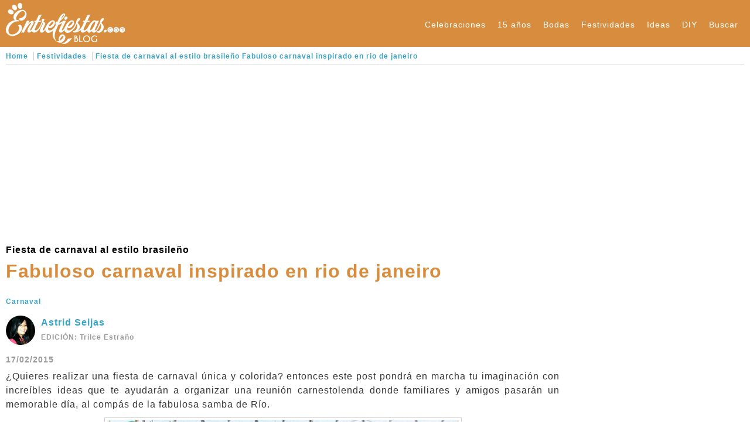

--- FILE ---
content_type: text/html;charset=utf-8
request_url: https://entrefiestas.com/festividades/fiesta-de-carnaval-al-estilo-brasileno-fabuloso-carnaval-inspirado-en-rio-de-janeiro
body_size: 44406
content:
<!DOCTYPE html>
<html lang="es">
<head>
	<meta charset="utf-8" />




		<title>Fiesta de carnaval al estilo brasileño - Fabuloso carnaval inspirado en rio de janeiro</title> 

	<meta name="Description" content="¿Quieres realizar una fiesta de carnaval única y colorida? entonces este post pondrá en marcha tu imaginación con increíbles ideas que te ayudarán a organizar una reunión carnestolenda donde familiares y amigos pasarán un memorable día, al compás de la fabulosa samba de Río."/>

	<meta property="og:title" content="Fiesta de carnaval al estilo brasileño - Fabuloso carnaval inspirado en rio de janeiro" />
	<meta property="og:type"  content="article" />
	<meta property="og:url"   content="https://entrefiestas.com/festividades/fiesta-de-carnaval-al-estilo-brasileno-fabuloso-carnaval-inspirado-en-rio-de-janeiro" />
	<meta property="og:image" content="https://entrefiestas.com/imagen/blog/fiesta-de-carnaval-al-estilo-brasileno-fabuloso-carnaval-inspirado-en-rio-de-janeiro-1.jpg" />
	<meta property="og:site_name" content="ENTREFIESTAS.COM" />
	<meta property="fb:admins"    content="1183926313" />

	<link rel="canonical" href="https://entrefiestas.com/festividades/fiesta-de-carnaval-al-estilo-brasileno-fabuloso-carnaval-inspirado-en-rio-de-janeiro" />




	<meta name="viewport" content="width=device-width, initial-scale=1">


	<!--CSS GENERAL-->
	<style type="text/css">
		/* Caracteristicas Generales */
		*{margin:0; padding:0; -webkit-box-sizing:border-box; -moz-box-sizing:border-box; box-sizing:border-box;}
		html, body, div, form, table, header, main, nav, section, article, aside, figure, footer {display:block;}
		html {min-height:100%; background:#fff; position:relative;}
		body {min-width:320px; font-family:Arial, Helvetica, sans-serif; font-size:16px; line-height:1.5; letter-spacing:1px; color:#333; margin-bottom:190px;}
		h1 {font-size:24px; font-weight:bold; margin-bottom:10px; color:#d88d3e; text-align:center;}
		h2 {font-size:18px; font-weight:bold; margin-bottom:10px; color:#000; text-align:left;}
		p  {font-size:16px; margin-bottom:10px; color:#333; text-align:justify;}
		a  {font-size:16px; font-weight:bold; color:#37a3c8; text-decoration:none;}
		a:hover {color:#bbca2d; text-decoration:none;}
		img {max-width:100%; height:auto; border:none; background:transparent;}
		video {max-width:100%; height:auto;}
		ul {list-style:none;}
		.show {display:block;}
		.hidden {display:none;}
		.clear-left {clear:left;}
		.clear-right {clear:right;}
		/* Plantilla  */
		header  {width:100%; min-width:320px; height:80px; background:#d88d3e; position:relative; z-index:3;}
		main {max-width:1280px; margin:0 auto; padding:0 10px 10px 10px; overflow:hidden; z-index:2;}
		section {float:left;  width:75%; min-height:600px; overflow:hidden;}
		aside   {float:right; width:25%; padding-left:15px; text-align: center; overflow:hidden;}
		footer  {width:100%; min-width:320px; height:190px; background:#f5f5f5; border-top:1px solid #e5e5e5; position:absolute; bottom:0; z-index: 1;}
		/* Cabecera */
		.cabecera {max-width:1280px; height:80px; text-align:left; margin:0 auto; padding:0 10px; position:relative;}
		.cabecera .logo {float: left; width:auto; height:80px; padding:5px 0; float:left; position:relative; display:block;}
		.cabecera .logo img {width:auto; height:70px;}
		.cabecera .tienda {float:right; width:auto; height:60px; margin:10px 0 10px 10px; border-left:1px solid #fff; padding-left:10px; padding-bottom:10px; position:relative; display:block;}
		.cabecera .tienda b {font-size:10px; font-weight:lighter; color:#fff; left:18px; bottom:-5px; position: absolute;}
		.cabecera .tienda img {width:auto; height:50px; }
		/* Menu Principal */
		.menu {float:right; width:auto; height:80px;}
		.menu #arrow {display:none;}
		.menu .submenu {width:auto; height:80px; float:left; padding-top:5px; color:#fff; position:relative; display:table; }
		.menu .submenu b {font-weight:normal; text-align:left; padding:0 10px 0 10px;  font-size:14px; display:table-cell; vertical-align:middle; cursor:pointer;}
		.menu .submenu .opciones {padding:0 10px 5px 10px; right:0; top:80px; background:#39a4c9; border-bottom-left-radius:10px; border-bottom-right-radius:10px; display:none; position:absolute;}
		.menu .submenu .opciones li {width:50%; padding:5px; float:left; display:table;}
		.menu .submenu .opciones li a {font-weight:normal; letter-spacing:0.5px; text-align:left; padding:5px; font-size:14px; color:#fff; display:table-cell; vertical-align:middle; cursor:pointer;}
		.menu .submenu .opciones li a:hover {background:#ccc;}
		#submenu1 {width:350px;}
		#submenu2 {width:450px;}
		#submenu3 {width:540px;}
		#submenu3 li {width:25%;}
		#submenu3 li a {font-size: 13px;}
		#submenu4 {width:350px;}
		#submenu5 {width:550px;}
		#submenu6 {width:350px;}
		#submenu7 {width:500px;}
		#submenu1 .esp, #submenu2 .esp, #submenu3 .esp, #submenu4 .esp, #submenu5 .esp, #submenu6 .esp{width:100%; border-bottom:2px solid #fff;}
		#submenu1 .esp a, #submenu2 .esp a, #submenu3 .esp a, #submenu4 .esp a, #submenu5 .esp a, #submenu6 .esp a{font-size:14px; font-weight:bold;}
		#submenu1 .esp a:hover, #submenu2 .esp a:hover, #submenu3 .esp a:hover, #submenu4 .esp a:hover, #submenu5 .esp a:hover, #submenu6 .esp a:hover{background:none;}
		.fondo-submenu {background:#39a4c9; border-top-left-radius:10px; border-top-right-radius:10px;}
		.menu .FormBuscar {width:100%; padding:20px 0; overflow: hidden; display: block; position: relative;}
		.menu .FormBuscar input {width:100%; padding: 10px; height:40px; border:1px solid #ccc; overflow:hidden;}
		.menu .FormBuscar .BotonBuscar {width:70px; background:#ccc; color:#fff; top:20px; right:0; cursor: pointer; position:absolute;}
		/* Contenido */
		.breadcrumb {width:100%; height:30px; padding:3px 0; margin-bottom:10px; border-bottom:1px solid #ccc; overflow:hidden;}
		.breadcrumb a {font-size:12px;}
		.breadcrumb li {display:inline; font-size:12px; padding-right:5px; margin-right:5px; border-right:1px solid #ccc;}
		.breadcrumb .ultimo {border-right:none;}
		.box {width:100%; margin-bottom:10px; overflow:hidden; position:relative;}
		.derecha {float:left; padding-right:10px; width:50%; overflow:hidden;}
		.izquierda {float:right; padding-left:10px; width:50%; overflow:hidden;}
		.fondo-gris-claro {background:#c3c3c3;}
		.titulo-destacado {width:100%; text-align:center; margin-bottom:10px; position:relative;}
		.titulo-destacado h1 {font-size:32px; text-align:center; margin-bottom:10px;}
		.titulo-destacado span {padding:10px 20px; background:#fff;}
		.titulo-destacado a {text-align:center; font-size:18px; color:#ccc; border-bottom:2px solid #ccc; display:block;}
		.titulo-destacado a:hover {color:#bbca2d; border-bottom:2px solid #bbca2d;}
		.lateral {font-size:18px; font-weight:bold; text-align: left; color:#fff; border-bottom:2px #d88d3e solid; margin-bottom:10px;}
		.lateral span {background:#d88d3e; padding:5px; color:#fff;}
		.destacados {width:100%; margin:10px 0; padding:10px 0; overflow:hidden;}
		.destacados li {width:100%; padding:8px; text-align:left; display:inline-flex;}
		.destacados li:hover{transform:scale(1.03); -moz-transform:scale(1.03); -webkit-transform:scale(1.03); -o-transform:scale(1.03); -ms-transform:scale(1.03);}
		.destacados img {padding:2px; border:1px solid #ccc;}
		.destacados a span{font-size:12px; color:#000; font-weight:normal; display:block;}
		.destacados a {font-size:18px; text-align:left; display: block;}
		/* Publicidades */
		.publicidad-top {width:100%; margin:0 auto 10px auto; overflow:hidden;}
		.publicidad-enlaces {width:100%; margin:0 auto 20px auto; overflow:hidden;}
		.publicidad-aside {width:100%; margin:0 auto 20px auto; overflow:hidden;}
		.publicidad-cuarta {width:100%; margin:0 auto 10px auto; overflow:hidden;}
		.publicidad-infeed {width:100%; margin:0 auto 10px auto; padding-bottom:10px; border-bottom:1px solid #ccc; overflow:hidden;}
		.publicidad-inarticle {width:100%; margin:10px auto; padding:10px 0; border-top:1px solid #6ff6ff; border-bottom:1px solid #6ff6ff; overflow:hidden;}
		.publicidad-bottom {width:100%; text-align:center; margin:0 auto 10px auto; overflow:hidden;}
		/* Paginación */
		.paginacion {width:100%; margin-bottom:15px; font-size:12px; font-weight:bold; text-align:center; overflow:hidden;}
		.paginacion ul{margin:10px auto;}
		.paginacion li {margin:0; display:inline;}
		.paginacion a {border:1px solid #ccc; padding:5px; font-size:12px;}
		.paginacion a:hover {background-color:#f5f5f5;}
		.seleccion {border:1px solid #ccc; padding:5px; font-size:12px; color:#000; background-color:#ccc; font-weight:bold;}
		/* Pie de pagina */
		.pie{max-width:1280px; padding:10px; margin:0 auto; text-align: center; overflow:hidden;}
		.pie .logo-pie {max-width:260px; margin:0 auto; text-align:center; display:block; margin-bottom:10px}
		.pie .redes-pie {width:260px; margin:0 auto; overflow:hidden;}
		.pie .redes-pie li { float: left; width:25%; text-align:center; overflow:hidden;}
		.pie .redes-pie span {font-size:24px; color:#666; text-align:left; }
		.pie .redes-pie span:hover {color:#bbca2d;}
		.propiedad {width:100%; padding:0 5px; font-size:10px; text-align: center; font-weight: bold; color:#666;}
		.propiedad hr {width:100%; border:1px solid #dedede; margin-bottom:10px;}
		/* CSS MEDIA SCREEN */
		@media screen and (max-width:1020px){
			/* Plantilla  */
			section {width:100%;}
			aside   {width:100%; padding:20px 0;}
			/* Cabecera */
			.cabecera {padding:0 10px 0 0;}
			/* Menu Principal */
			.menu {float:left; width:60px; height:80px; margin-right:5px; position:relative;}
			.menu #selectme {display:block; width:60px; height:80px; cursor: pointer;}
			.menu #selectme span {display:block; font-size:40px; height:80px; padding-top:20px; color:#fff; text-align:center;}
			.menu-body {width:520px; top:80px; left:0; background:#39a4c9; display:none; position:absolute;}
			.menu .submenu {width:100%; height:auto; float:left; padding-top:0;}
			.menu .submenu b {text-align:left; padding:10px 5px 10px 20px; display:block; font-size:16px; font-weight:bold; border-bottom:1px solid #33ccff; position:relative;}
			.menu .submenu b:hover {background:#c3c3c3; }
			.menu .submenu b span {right:15px; top: 10px; position: absolute;}
			.menu .submenu .opciones {right:0; top:0; background:#2d96f9; overflow:hidden; border-bottom-left-radius:0; border-bottom-right-radius:0; border-bottom: 1px solid #33ccff; border-left:1px solid #33ccff; border-right: 1px solid #33ccff; display:none; position:static;}
			.menu .submenu .opciones li {width:50%; padding:4px; float:left; display:table;}
			.menu .submenu .opciones li a {font-weight:normal; letter-spacing:0.5px; text-align:left; padding:4px; font-size:14px; color:#fff; display:table-cell; vertical-align:middle; cursor:pointer;}
			.menu .submenu .opciones li a:hover {background:#ccc;}
			#submenu1 {width:100%;}
			#submenu2 {width:100%;}
			#submenu3 {width:100%;}
			#submenu3 li {width:25%;}
			#submenu4 {width:100%;}
			#submenu5 {width:100%;}
			#submenu6 {width:100%;}
			#submenu7 {width:100%;}
			#menu7 {border-bottom: 0;}
			.fondo-submenu {background:#33ccff; border-top-left-radius:0; border-top-right-radius:0;}
			.fondo-menu {background:#39a4c9;}
			/* Contenido */
			.destacados li {width:32%;}
		}
		@media screen and (max-width:680px){
			/* Caracteristicas Generales */
			body {font-size:12px;}
			h1 {font-size:16px;}
			h2 {font-size:14px;}
			p  {font-size:12px; text-align:left;}
			a  {font-size:12px;}
			/* Plantilla  */
			header  {height:60px;}
			section {min-height:300px;}
			/* Cabecera */
			.cabecera {height:60px;}
			.cabecera .logo {height:60px;}
			.cabecera .logo img {width:auto; height:50px;}
			.cabecera .tienda {float:right; width:auto; height:50px; margin:5px 0 5px 5px; padding-bottom:10px;}
			.cabecera .tienda b {font-size:10px; font-weight:lighter; color:#fff; left:10px; bottom:-4px;}
			.cabecera .tienda img {width:auto; height:40px; }
			/* Menu Principal */
			.menu { width:50px; height:60px;}
			.menu #selectme {width:50px; height:60px; }
			.menu #selectme span {font-size:35px; height:60px; padding-top:10px;}
			.menu-body {width:320px; top:60px;}
			.menu .submenu b {padding:10px 5px 10px 15px; font-size:14px;}
			.menu .submenu .opciones li {padding:2px;}
			.menu .submenu .opciones li a {font-size:12px; padding:3px;}
			#submenu3 li {width:50%;}
			#submenu1 .esp a, #submenu2 .esp a, #submenu3 .esp a, #submenu4 .esp a, #submenu5 .esp a, #submenu6 .esp a{font-size:12px;}
			/* Contenido */
			.breadcrumb .ultimo {display:none;}
			.titulo-destacado h1 {font-size:24px;}
			.titulo-destacado a {font-size:18px;}
			.titulo-destacado span {padding:5px 10px;}
			.lateral {font-size:14px;}
			.destacados li {width:49%; padding:5px;}
			.destacados a {font-size:12px;}
			.destacados a span{font-size:10px;}
			/* Pie de pagina */
			.pie{padding:5px;}
			.pie .logo-pie {max-width:240px; margin-bottom:5px}
			.pie .redes-pie {width:240px;}
			.pie .redes-pie li { float:left; width:25%; text-align:center; overflow:hidden;}
			.pie .redes-pie span {font-size:22px;}
			.propiedad {width:100%; padding:0 5px; text-align: center; font-weight: bold; color:#666;}
			.propiedad hr {width:100%; border:1px solid #dedede; margin-bottom:10px;}
			.propiedad span {width:100%; font-size:8px; padding-top:5px; display:block;}
		}
	</style>




		<!--CSS INFO ARTICULO-->
	<style type="text/css">
		.ArtInfo {width:100%; margin-bottom:5px; overflow:hidden;}
		.ArtInfo span {font-weight:bold; color:#999; font-size:16px;}
		.Art-Fecha {float:left; color:#999; font-weight:bold; margin-right:10px; font-size:14px;}
		.Art-Sub {float:left; color:#ccc;}
		.Art-Sub a {font-size:12px;}
		.Art-Sub a:hover {color:#bbca2d; }
		.Art-Escritor {width:100%; padding:8px 0; overflow: hidden;}
		.Art-Escritor img {float:left; margin-right:10px;}
		.Art-Escritor ul {float:left;}
		.Art-Escritor #editor {font-size:12px; color:#999;}
		.Art-Escritor #editor:hover {color:#bbca2d;}
		.ArtMetadatos {display:none;}
		@media screen and (max-width:680px){				
			.ArtInfo li {padding:4px;}
			.Art-Fecha {padding-right:5px; border-right:0; margin-right:0; font-size:10px;}
			.Art-Sub a {font-size:9px;}
			.Art-Escritor #editor {font-size:10px;}
		}
	</style>
				<!--CSS ARTICULOS-->
	<style type="text/css">
		.articulo h1 {font-size:32px; line-height:1.5; color:#d88d3e; margin:15px 0; text-align:left;}
		.articulo h1 span {font-size:16px; color:#000; display:block;}
		.articulo p img {padding:4px; border:1px solid #ccc; margin:0 auto; display:block;}
		.articulo p a {text-decoration:underline;}
		.articulo .referencia {width:100%; font-size:10px; border:1px solid #d7d7d7; background-color:#f5f5f5; padding:10px; margin:10px 0;}
		.articulo .referencia p {font-size:10px; margin-bottom: 0;}
		.articulo .referencia a {font-size:10px;}
		.articulo .relacionados {width:100%; margin:10px 0; padding:10px 0; overflow:hidden;}
		.articulo .relacionados li {width:32%; padding:8px; text-align:left; display:inline-flex;}
		.articulo .relacionados li:hover{transform:scale(1.03); -moz-transform:scale(1.03); -webkit-transform:scale(1.03); -o-transform:scale(1.03); -ms-transform:scale(1.03);}
		.articulo .relacionados img {padding:2px; border:1px solid #ccc;}
		.articulo .relacionados a {font-size:18px; text-align:left; display: block;}
		.articulo .relacionados a span{font-size:12px; color:#000; font-weight:normal; display:block;}
		@media screen and (max-width:680px){
			.articulo h1 span {font-size:12px;}
			.articulo h1 {font-size:22px;}
			.articulo .relacionados li {width:49%; padding:5px;}
			.articulo .relacionados a {font-size:12px;}
			.articulo .relacionados a span{font-size:10px;}
		}
	</style>
	

	
	<link rel="stylesheet" href="https://entrefiestas.com/icon/style-18082019.css" />

	<!--LLamada a jQuery-->
	<script type="text/javascript">
	/*! jQuery v1.11.3 | (c) 2005, 2015 jQuery Foundation, Inc. | jquery.org/license */
	!function(a,b){"object"==typeof module&&"object"==typeof module.exports?module.exports=a.document?b(a,!0):function(a){if(!a.document)throw new Error("jQuery requires a window with a document");return b(a)}:b(a)}("undefined"!=typeof window?window:this,function(a,b){var c=[],d=c.slice,e=c.concat,f=c.push,g=c.indexOf,h={},i=h.toString,j=h.hasOwnProperty,k={},l="1.11.3",m=function(a,b){return new m.fn.init(a,b)},n=/^[\s\uFEFF\xA0]+|[\s\uFEFF\xA0]+$/g,o=/^-ms-/,p=/-([\da-z])/gi,q=function(a,b){return b.toUpperCase()};m.fn=m.prototype={jquery:l,constructor:m,selector:"",length:0,toArray:function(){return d.call(this)},get:function(a){return null!=a?0>a?this[a+this.length]:this[a]:d.call(this)},pushStack:function(a){var b=m.merge(this.constructor(),a);return b.prevObject=this,b.context=this.context,b},each:function(a,b){return m.each(this,a,b)},map:function(a){return this.pushStack(m.map(this,function(b,c){return a.call(b,c,b)}))},slice:function(){return this.pushStack(d.apply(this,arguments))},first:function(){return this.eq(0)},last:function(){return this.eq(-1)},eq:function(a){var b=this.length,c=+a+(0>a?b:0);return this.pushStack(c>=0&&b>c?[this[c]]:[])},end:function(){return this.prevObject||this.constructor(null)},push:f,sort:c.sort,splice:c.splice},m.extend=m.fn.extend=function(){var a,b,c,d,e,f,g=arguments[0]||{},h=1,i=arguments.length,j=!1;for("boolean"==typeof g&&(j=g,g=arguments[h]||{},h++),"object"==typeof g||m.isFunction(g)||(g={}),h===i&&(g=this,h--);i>h;h++)if(null!=(e=arguments[h]))for(d in e)a=g[d],c=e[d],g!==c&&(j&&c&&(m.isPlainObject(c)||(b=m.isArray(c)))?(b?(b=!1,f=a&&m.isArray(a)?a:[]):f=a&&m.isPlainObject(a)?a:{},g[d]=m.extend(j,f,c)):void 0!==c&&(g[d]=c));return g},m.extend({expando:"jQuery"+(l+Math.random()).replace(/\D/g,""),isReady:!0,error:function(a){throw new Error(a)},noop:function(){},isFunction:function(a){return"function"===m.type(a)},isArray:Array.isArray||function(a){return"array"===m.type(a)},isWindow:function(a){return null!=a&&a==a.window},isNumeric:function(a){return!m.isArray(a)&&a-parseFloat(a)+1>=0},isEmptyObject:function(a){var b;for(b in a)return!1;return!0},isPlainObject:function(a){var b;if(!a||"object"!==m.type(a)||a.nodeType||m.isWindow(a))return!1;try{if(a.constructor&&!j.call(a,"constructor")&&!j.call(a.constructor.prototype,"isPrototypeOf"))return!1}catch(c){return!1}if(k.ownLast)for(b in a)return j.call(a,b);for(b in a);return void 0===b||j.call(a,b)},type:function(a){return null==a?a+"":"object"==typeof a||"function"==typeof a?h[i.call(a)]||"object":typeof a},globalEval:function(b){b&&m.trim(b)&&(a.execScript||function(b){a.eval.call(a,b)})(b)},camelCase:function(a){return a.replace(o,"ms-").replace(p,q)},nodeName:function(a,b){return a.nodeName&&a.nodeName.toLowerCase()===b.toLowerCase()},each:function(a,b,c){var d,e=0,f=a.length,g=r(a);if(c){if(g){for(;f>e;e++)if(d=b.apply(a[e],c),d===!1)break}else for(e in a)if(d=b.apply(a[e],c),d===!1)break}else if(g){for(;f>e;e++)if(d=b.call(a[e],e,a[e]),d===!1)break}else for(e in a)if(d=b.call(a[e],e,a[e]),d===!1)break;return a},trim:function(a){return null==a?"":(a+"").replace(n,"")},makeArray:function(a,b){var c=b||[];return null!=a&&(r(Object(a))?m.merge(c,"string"==typeof a?[a]:a):f.call(c,a)),c},inArray:function(a,b,c){var d;if(b){if(g)return g.call(b,a,c);for(d=b.length,c=c?0>c?Math.max(0,d+c):c:0;d>c;c++)if(c in b&&b[c]===a)return c}return-1},merge:function(a,b){var c=+b.length,d=0,e=a.length;while(c>d)a[e++]=b[d++];if(c!==c)while(void 0!==b[d])a[e++]=b[d++];return a.length=e,a},grep:function(a,b,c){for(var d,e=[],f=0,g=a.length,h=!c;g>f;f++)d=!b(a[f],f),d!==h&&e.push(a[f]);return e},map:function(a,b,c){var d,f=0,g=a.length,h=r(a),i=[];if(h)for(;g>f;f++)d=b(a[f],f,c),null!=d&&i.push(d);else for(f in a)d=b(a[f],f,c),null!=d&&i.push(d);return e.apply([],i)},guid:1,proxy:function(a,b){var c,e,f;return"string"==typeof b&&(f=a[b],b=a,a=f),m.isFunction(a)?(c=d.call(arguments,2),e=function(){return a.apply(b||this,c.concat(d.call(arguments)))},e.guid=a.guid=a.guid||m.guid++,e):void 0},now:function(){return+new Date},support:k}),m.each("Boolean Number String Function Array Date RegExp Object Error".split(" "),function(a,b){h["[object "+b+"]"]=b.toLowerCase()});function r(a){var b="length"in a&&a.length,c=m.type(a);return"function"===c||m.isWindow(a)?!1:1===a.nodeType&&b?!0:"array"===c||0===b||"number"==typeof b&&b>0&&b-1 in a}var s=function(a){var b,c,d,e,f,g,h,i,j,k,l,m,n,o,p,q,r,s,t,u="sizzle"+1*new Date,v=a.document,w=0,x=0,y=ha(),z=ha(),A=ha(),B=function(a,b){return a===b&&(l=!0),0},C=1<<31,D={}.hasOwnProperty,E=[],F=E.pop,G=E.push,H=E.push,I=E.slice,J=function(a,b){for(var c=0,d=a.length;d>c;c++)if(a[c]===b)return c;return-1},K="checked|selected|async|autofocus|autoplay|controls|defer|disabled|hidden|ismap|loop|multiple|open|readonly|required|scoped",L="[\\x20\\t\\r\\n\\f]",M="(?:\\\\.|[\\w-]|[^\\x00-\\xa0])+",N=M.replace("w","w#"),O="\\["+L+"*("+M+")(?:"+L+"*([*^$|!~]?=)"+L+"*(?:'((?:\\\\.|[^\\\\'])*)'|\"((?:\\\\.|[^\\\\\"])*)\"|("+N+"))|)"+L+"*\\]",P=":("+M+")(?:\\((('((?:\\\\.|[^\\\\'])*)'|\"((?:\\\\.|[^\\\\\"])*)\")|((?:\\\\.|[^\\\\()[\\]]|"+O+")*)|.*)\\)|)",Q=new RegExp(L+"+","g"),R=new RegExp("^"+L+"+|((?:^|[^\\\\])(?:\\\\.)*)"+L+"+$","g"),S=new RegExp("^"+L+"*,"+L+"*"),T=new RegExp("^"+L+"*([>+~]|"+L+")"+L+"*"),U=new RegExp("="+L+"*([^\\]'\"]*?)"+L+"*\\]","g"),V=new RegExp(P),W=new RegExp("^"+N+"$"),X={ID:new RegExp("^#("+M+")"),CLASS:new RegExp("^\\.("+M+")"),TAG:new RegExp("^("+M.replace("w","w*")+")"),ATTR:new RegExp("^"+O),PSEUDO:new RegExp("^"+P),CHILD:new RegExp("^:(only|first|last|nth|nth-last)-(child|of-type)(?:\\("+L+"*(even|odd|(([+-]|)(\\d*)n|)"+L+"*(?:([+-]|)"+L+"*(\\d+)|))"+L+"*\\)|)","i"),bool:new RegExp("^(?:"+K+")$","i"),needsContext:new RegExp("^"+L+"*[>+~]|:(even|odd|eq|gt|lt|nth|first|last)(?:\\("+L+"*((?:-\\d)?\\d*)"+L+"*\\)|)(?=[^-]|$)","i")},Y=/^(?:input|select|textarea|button)$/i,Z=/^h\d$/i,$=/^[^{]+\{\s*\[native \w/,_=/^(?:#([\w-]+)|(\w+)|\.([\w-]+))$/,aa=/[+~]/,ba=/'|\\/g,ca=new RegExp("\\\\([\\da-f]{1,6}"+L+"?|("+L+")|.)","ig"),da=function(a,b,c){var d="0x"+b-65536;return d!==d||c?b:0>d?String.fromCharCode(d+65536):String.fromCharCode(d>>10|55296,1023&d|56320)},ea=function(){m()};try{H.apply(E=I.call(v.childNodes),v.childNodes),E[v.childNodes.length].nodeType}catch(fa){H={apply:E.length?function(a,b){G.apply(a,I.call(b))}:function(a,b){var c=a.length,d=0;while(a[c++]=b[d++]);a.length=c-1}}}function ga(a,b,d,e){var f,h,j,k,l,o,r,s,w,x;if((b?b.ownerDocument||b:v)!==n&&m(b),b=b||n,d=d||[],k=b.nodeType,"string"!=typeof a||!a||1!==k&&9!==k&&11!==k)return d;if(!e&&p){if(11!==k&&(f=_.exec(a)))if(j=f[1]){if(9===k){if(h=b.getElementById(j),!h||!h.parentNode)return d;if(h.id===j)return d.push(h),d}else if(b.ownerDocument&&(h=b.ownerDocument.getElementById(j))&&t(b,h)&&h.id===j)return d.push(h),d}else{if(f[2])return H.apply(d,b.getElementsByTagName(a)),d;if((j=f[3])&&c.getElementsByClassName)return H.apply(d,b.getElementsByClassName(j)),d}if(c.qsa&&(!q||!q.test(a))){if(s=r=u,w=b,x=1!==k&&a,1===k&&"object"!==b.nodeName.toLowerCase()){o=g(a),(r=b.getAttribute("id"))?s=r.replace(ba,"\\$&"):b.setAttribute("id",s),s="[id='"+s+"'] ",l=o.length;while(l--)o[l]=s+ra(o[l]);w=aa.test(a)&&pa(b.parentNode)||b,x=o.join(",")}if(x)try{return H.apply(d,w.querySelectorAll(x)),d}catch(y){}finally{r||b.removeAttribute("id")}}}return i(a.replace(R,"$1"),b,d,e)}function ha(){var a=[];function b(c,e){return a.push(c+" ")>d.cacheLength&&delete b[a.shift()],b[c+" "]=e}return b}function ia(a){return a[u]=!0,a}function ja(a){var b=n.createElement("div");try{return!!a(b)}catch(c){return!1}finally{b.parentNode&&b.parentNode.removeChild(b),b=null}}function ka(a,b){var c=a.split("|"),e=a.length;while(e--)d.attrHandle[c[e]]=b}function la(a,b){var c=b&&a,d=c&&1===a.nodeType&&1===b.nodeType&&(~b.sourceIndex||C)-(~a.sourceIndex||C);if(d)return d;if(c)while(c=c.nextSibling)if(c===b)return-1;return a?1:-1}function ma(a){return function(b){var c=b.nodeName.toLowerCase();return"input"===c&&b.type===a}}function na(a){return function(b){var c=b.nodeName.toLowerCase();return("input"===c||"button"===c)&&b.type===a}}function oa(a){return ia(function(b){return b=+b,ia(function(c,d){var e,f=a([],c.length,b),g=f.length;while(g--)c[e=f[g]]&&(c[e]=!(d[e]=c[e]))})})}function pa(a){return a&&"undefined"!=typeof a.getElementsByTagName&&a}c=ga.support={},f=ga.isXML=function(a){var b=a&&(a.ownerDocument||a).documentElement;return b?"HTML"!==b.nodeName:!1},m=ga.setDocument=function(a){var b,e,g=a?a.ownerDocument||a:v;return g!==n&&9===g.nodeType&&g.documentElement?(n=g,o=g.documentElement,e=g.defaultView,e&&e!==e.top&&(e.addEventListener?e.addEventListener("unload",ea,!1):e.attachEvent&&e.attachEvent("onunload",ea)),p=!f(g),c.attributes=ja(function(a){return a.className="i",!a.getAttribute("className")}),c.getElementsByTagName=ja(function(a){return a.appendChild(g.createComment("")),!a.getElementsByTagName("*").length}),c.getElementsByClassName=$.test(g.getElementsByClassName),c.getById=ja(function(a){return o.appendChild(a).id=u,!g.getElementsByName||!g.getElementsByName(u).length}),c.getById?(d.find.ID=function(a,b){if("undefined"!=typeof b.getElementById&&p){var c=b.getElementById(a);return c&&c.parentNode?[c]:[]}},d.filter.ID=function(a){var b=a.replace(ca,da);return function(a){return a.getAttribute("id")===b}}):(delete d.find.ID,d.filter.ID=function(a){var b=a.replace(ca,da);return function(a){var c="undefined"!=typeof a.getAttributeNode&&a.getAttributeNode("id");return c&&c.value===b}}),d.find.TAG=c.getElementsByTagName?function(a,b){return"undefined"!=typeof b.getElementsByTagName?b.getElementsByTagName(a):c.qsa?b.querySelectorAll(a):void 0}:function(a,b){var c,d=[],e=0,f=b.getElementsByTagName(a);if("*"===a){while(c=f[e++])1===c.nodeType&&d.push(c);return d}return f},d.find.CLASS=c.getElementsByClassName&&function(a,b){return p?b.getElementsByClassName(a):void 0},r=[],q=[],(c.qsa=$.test(g.querySelectorAll))&&(ja(function(a){o.appendChild(a).innerHTML="<a id='"+u+"'></a><select id='"+u+"-\f]' msallowcapture=''><option selected=''></option></select>",a.querySelectorAll("[msallowcapture^='']").length&&q.push("[*^$]="+L+"*(?:''|\"\")"),a.querySelectorAll("[selected]").length||q.push("\\["+L+"*(?:value|"+K+")"),a.querySelectorAll("[id~="+u+"-]").length||q.push("~="),a.querySelectorAll(":checked").length||q.push(":checked"),a.querySelectorAll("a#"+u+"+*").length||q.push(".#.+[+~]")}),ja(function(a){var b=g.createElement("input");b.setAttribute("type","hidden"),a.appendChild(b).setAttribute("name","D"),a.querySelectorAll("[name=d]").length&&q.push("name"+L+"*[*^$|!~]?="),a.querySelectorAll(":enabled").length||q.push(":enabled",":disabled"),a.querySelectorAll("*,:x"),q.push(",.*:")})),(c.matchesSelector=$.test(s=o.matches||o.webkitMatchesSelector||o.mozMatchesSelector||o.oMatchesSelector||o.msMatchesSelector))&&ja(function(a){c.disconnectedMatch=s.call(a,"div"),s.call(a,"[s!='']:x"),r.push("!=",P)}),q=q.length&&new RegExp(q.join("|")),r=r.length&&new RegExp(r.join("|")),b=$.test(o.compareDocumentPosition),t=b||$.test(o.contains)?function(a,b){var c=9===a.nodeType?a.documentElement:a,d=b&&b.parentNode;return a===d||!(!d||1!==d.nodeType||!(c.contains?c.contains(d):a.compareDocumentPosition&&16&a.compareDocumentPosition(d)))}:function(a,b){if(b)while(b=b.parentNode)if(b===a)return!0;return!1},B=b?function(a,b){if(a===b)return l=!0,0;var d=!a.compareDocumentPosition-!b.compareDocumentPosition;return d?d:(d=(a.ownerDocument||a)===(b.ownerDocument||b)?a.compareDocumentPosition(b):1,1&d||!c.sortDetached&&b.compareDocumentPosition(a)===d?a===g||a.ownerDocument===v&&t(v,a)?-1:b===g||b.ownerDocument===v&&t(v,b)?1:k?J(k,a)-J(k,b):0:4&d?-1:1)}:function(a,b){if(a===b)return l=!0,0;var c,d=0,e=a.parentNode,f=b.parentNode,h=[a],i=[b];if(!e||!f)return a===g?-1:b===g?1:e?-1:f?1:k?J(k,a)-J(k,b):0;if(e===f)return la(a,b);c=a;while(c=c.parentNode)h.unshift(c);c=b;while(c=c.parentNode)i.unshift(c);while(h[d]===i[d])d++;return d?la(h[d],i[d]):h[d]===v?-1:i[d]===v?1:0},g):n},ga.matches=function(a,b){return ga(a,null,null,b)},ga.matchesSelector=function(a,b){if((a.ownerDocument||a)!==n&&m(a),b=b.replace(U,"='$1']"),!(!c.matchesSelector||!p||r&&r.test(b)||q&&q.test(b)))try{var d=s.call(a,b);if(d||c.disconnectedMatch||a.document&&11!==a.document.nodeType)return d}catch(e){}return ga(b,n,null,[a]).length>0},ga.contains=function(a,b){return(a.ownerDocument||a)!==n&&m(a),t(a,b)},ga.attr=function(a,b){(a.ownerDocument||a)!==n&&m(a);var e=d.attrHandle[b.toLowerCase()],f=e&&D.call(d.attrHandle,b.toLowerCase())?e(a,b,!p):void 0;return void 0!==f?f:c.attributes||!p?a.getAttribute(b):(f=a.getAttributeNode(b))&&f.specified?f.value:null},ga.error=function(a){throw new Error("Syntax error, unrecognized expression: "+a)},ga.uniqueSort=function(a){var b,d=[],e=0,f=0;if(l=!c.detectDuplicates,k=!c.sortStable&&a.slice(0),a.sort(B),l){while(b=a[f++])b===a[f]&&(e=d.push(f));while(e--)a.splice(d[e],1)}return k=null,a},e=ga.getText=function(a){var b,c="",d=0,f=a.nodeType;if(f){if(1===f||9===f||11===f){if("string"==typeof a.textContent)return a.textContent;for(a=a.firstChild;a;a=a.nextSibling)c+=e(a)}else if(3===f||4===f)return a.nodeValue}else while(b=a[d++])c+=e(b);return c},d=ga.selectors={cacheLength:50,createPseudo:ia,match:X,attrHandle:{},find:{},relative:{">":{dir:"parentNode",first:!0}," ":{dir:"parentNode"},"+":{dir:"previousSibling",first:!0},"~":{dir:"previousSibling"}},preFilter:{ATTR:function(a){return a[1]=a[1].replace(ca,da),a[3]=(a[3]||a[4]||a[5]||"").replace(ca,da),"~="===a[2]&&(a[3]=" "+a[3]+" "),a.slice(0,4)},CHILD:function(a){return a[1]=a[1].toLowerCase(),"nth"===a[1].slice(0,3)?(a[3]||ga.error(a[0]),a[4]=+(a[4]?a[5]+(a[6]||1):2*("even"===a[3]||"odd"===a[3])),a[5]=+(a[7]+a[8]||"odd"===a[3])):a[3]&&ga.error(a[0]),a},PSEUDO:function(a){var b,c=!a[6]&&a[2];return X.CHILD.test(a[0])?null:(a[3]?a[2]=a[4]||a[5]||"":c&&V.test(c)&&(b=g(c,!0))&&(b=c.indexOf(")",c.length-b)-c.length)&&(a[0]=a[0].slice(0,b),a[2]=c.slice(0,b)),a.slice(0,3))}},filter:{TAG:function(a){var b=a.replace(ca,da).toLowerCase();return"*"===a?function(){return!0}:function(a){return a.nodeName&&a.nodeName.toLowerCase()===b}},CLASS:function(a){var b=y[a+" "];return b||(b=new RegExp("(^|"+L+")"+a+"("+L+"|$)"))&&y(a,function(a){return b.test("string"==typeof a.className&&a.className||"undefined"!=typeof a.getAttribute&&a.getAttribute("class")||"")})},ATTR:function(a,b,c){return function(d){var e=ga.attr(d,a);return null==e?"!="===b:b?(e+="","="===b?e===c:"!="===b?e!==c:"^="===b?c&&0===e.indexOf(c):"*="===b?c&&e.indexOf(c)>-1:"$="===b?c&&e.slice(-c.length)===c:"~="===b?(" "+e.replace(Q," ")+" ").indexOf(c)>-1:"|="===b?e===c||e.slice(0,c.length+1)===c+"-":!1):!0}},CHILD:function(a,b,c,d,e){var f="nth"!==a.slice(0,3),g="last"!==a.slice(-4),h="of-type"===b;return 1===d&&0===e?function(a){return!!a.parentNode}:function(b,c,i){var j,k,l,m,n,o,p=f!==g?"nextSibling":"previousSibling",q=b.parentNode,r=h&&b.nodeName.toLowerCase(),s=!i&&!h;if(q){if(f){while(p){l=b;while(l=l[p])if(h?l.nodeName.toLowerCase()===r:1===l.nodeType)return!1;o=p="only"===a&&!o&&"nextSibling"}return!0}if(o=[g?q.firstChild:q.lastChild],g&&s){k=q[u]||(q[u]={}),j=k[a]||[],n=j[0]===w&&j[1],m=j[0]===w&&j[2],l=n&&q.childNodes[n];while(l=++n&&l&&l[p]||(m=n=0)||o.pop())if(1===l.nodeType&&++m&&l===b){k[a]=[w,n,m];break}}else if(s&&(j=(b[u]||(b[u]={}))[a])&&j[0]===w)m=j[1];else while(l=++n&&l&&l[p]||(m=n=0)||o.pop())if((h?l.nodeName.toLowerCase()===r:1===l.nodeType)&&++m&&(s&&((l[u]||(l[u]={}))[a]=[w,m]),l===b))break;return m-=e,m===d||m%d===0&&m/d>=0}}},PSEUDO:function(a,b){var c,e=d.pseudos[a]||d.setFilters[a.toLowerCase()]||ga.error("unsupported pseudo: "+a);return e[u]?e(b):e.length>1?(c=[a,a,"",b],d.setFilters.hasOwnProperty(a.toLowerCase())?ia(function(a,c){var d,f=e(a,b),g=f.length;while(g--)d=J(a,f[g]),a[d]=!(c[d]=f[g])}):function(a){return e(a,0,c)}):e}},pseudos:{not:ia(function(a){var b=[],c=[],d=h(a.replace(R,"$1"));return d[u]?ia(function(a,b,c,e){var f,g=d(a,null,e,[]),h=a.length;while(h--)(f=g[h])&&(a[h]=!(b[h]=f))}):function(a,e,f){return b[0]=a,d(b,null,f,c),b[0]=null,!c.pop()}}),has:ia(function(a){return function(b){return ga(a,b).length>0}}),contains:ia(function(a){return a=a.replace(ca,da),function(b){return(b.textContent||b.innerText||e(b)).indexOf(a)>-1}}),lang:ia(function(a){return W.test(a||"")||ga.error("unsupported lang: "+a),a=a.replace(ca,da).toLowerCase(),function(b){var c;do if(c=p?b.lang:b.getAttribute("xml:lang")||b.getAttribute("lang"))return c=c.toLowerCase(),c===a||0===c.indexOf(a+"-");while((b=b.parentNode)&&1===b.nodeType);return!1}}),target:function(b){var c=a.location&&a.location.hash;return c&&c.slice(1)===b.id},root:function(a){return a===o},focus:function(a){return a===n.activeElement&&(!n.hasFocus||n.hasFocus())&&!!(a.type||a.href||~a.tabIndex)},enabled:function(a){return a.disabled===!1},disabled:function(a){return a.disabled===!0},checked:function(a){var b=a.nodeName.toLowerCase();return"input"===b&&!!a.checked||"option"===b&&!!a.selected},selected:function(a){return a.parentNode&&a.parentNode.selectedIndex,a.selected===!0},empty:function(a){for(a=a.firstChild;a;a=a.nextSibling)if(a.nodeType<6)return!1;return!0},parent:function(a){return!d.pseudos.empty(a)},header:function(a){return Z.test(a.nodeName)},input:function(a){return Y.test(a.nodeName)},button:function(a){var b=a.nodeName.toLowerCase();return"input"===b&&"button"===a.type||"button"===b},text:function(a){var b;return"input"===a.nodeName.toLowerCase()&&"text"===a.type&&(null==(b=a.getAttribute("type"))||"text"===b.toLowerCase())},first:oa(function(){return[0]}),last:oa(function(a,b){return[b-1]}),eq:oa(function(a,b,c){return[0>c?c+b:c]}),even:oa(function(a,b){for(var c=0;b>c;c+=2)a.push(c);return a}),odd:oa(function(a,b){for(var c=1;b>c;c+=2)a.push(c);return a}),lt:oa(function(a,b,c){for(var d=0>c?c+b:c;--d>=0;)a.push(d);return a}),gt:oa(function(a,b,c){for(var d=0>c?c+b:c;++d<b;)a.push(d);return a})}},d.pseudos.nth=d.pseudos.eq;for(b in{radio:!0,checkbox:!0,file:!0,password:!0,image:!0})d.pseudos[b]=ma(b);for(b in{submit:!0,reset:!0})d.pseudos[b]=na(b);function qa(){}qa.prototype=d.filters=d.pseudos,d.setFilters=new qa,g=ga.tokenize=function(a,b){var c,e,f,g,h,i,j,k=z[a+" "];if(k)return b?0:k.slice(0);h=a,i=[],j=d.preFilter;while(h){(!c||(e=S.exec(h)))&&(e&&(h=h.slice(e[0].length)||h),i.push(f=[])),c=!1,(e=T.exec(h))&&(c=e.shift(),f.push({value:c,type:e[0].replace(R," ")}),h=h.slice(c.length));for(g in d.filter)!(e=X[g].exec(h))||j[g]&&!(e=j[g](e))||(c=e.shift(),f.push({value:c,type:g,matches:e}),h=h.slice(c.length));if(!c)break}return b?h.length:h?ga.error(a):z(a,i).slice(0)};function ra(a){for(var b=0,c=a.length,d="";c>b;b++)d+=a[b].value;return d}function sa(a,b,c){var d=b.dir,e=c&&"parentNode"===d,f=x++;return b.first?function(b,c,f){while(b=b[d])if(1===b.nodeType||e)return a(b,c,f)}:function(b,c,g){var h,i,j=[w,f];if(g){while(b=b[d])if((1===b.nodeType||e)&&a(b,c,g))return!0}else while(b=b[d])if(1===b.nodeType||e){if(i=b[u]||(b[u]={}),(h=i[d])&&h[0]===w&&h[1]===f)return j[2]=h[2];if(i[d]=j,j[2]=a(b,c,g))return!0}}}function ta(a){return a.length>1?function(b,c,d){var e=a.length;while(e--)if(!a[e](b,c,d))return!1;return!0}:a[0]}function ua(a,b,c){for(var d=0,e=b.length;e>d;d++)ga(a,b[d],c);return c}function va(a,b,c,d,e){for(var f,g=[],h=0,i=a.length,j=null!=b;i>h;h++)(f=a[h])&&(!c||c(f,d,e))&&(g.push(f),j&&b.push(h));return g}function wa(a,b,c,d,e,f){return d&&!d[u]&&(d=wa(d)),e&&!e[u]&&(e=wa(e,f)),ia(function(f,g,h,i){var j,k,l,m=[],n=[],o=g.length,p=f||ua(b||"*",h.nodeType?[h]:h,[]),q=!a||!f&&b?p:va(p,m,a,h,i),r=c?e||(f?a:o||d)?[]:g:q;if(c&&c(q,r,h,i),d){j=va(r,n),d(j,[],h,i),k=j.length;while(k--)(l=j[k])&&(r[n[k]]=!(q[n[k]]=l))}if(f){if(e||a){if(e){j=[],k=r.length;while(k--)(l=r[k])&&j.push(q[k]=l);e(null,r=[],j,i)}k=r.length;while(k--)(l=r[k])&&(j=e?J(f,l):m[k])>-1&&(f[j]=!(g[j]=l))}}else r=va(r===g?r.splice(o,r.length):r),e?e(null,g,r,i):H.apply(g,r)})}function xa(a){for(var b,c,e,f=a.length,g=d.relative[a[0].type],h=g||d.relative[" "],i=g?1:0,k=sa(function(a){return a===b},h,!0),l=sa(function(a){return J(b,a)>-1},h,!0),m=[function(a,c,d){var e=!g&&(d||c!==j)||((b=c).nodeType?k(a,c,d):l(a,c,d));return b=null,e}];f>i;i++)if(c=d.relative[a[i].type])m=[sa(ta(m),c)];else{if(c=d.filter[a[i].type].apply(null,a[i].matches),c[u]){for(e=++i;f>e;e++)if(d.relative[a[e].type])break;return wa(i>1&&ta(m),i>1&&ra(a.slice(0,i-1).concat({value:" "===a[i-2].type?"*":""})).replace(R,"$1"),c,e>i&&xa(a.slice(i,e)),f>e&&xa(a=a.slice(e)),f>e&&ra(a))}m.push(c)}return ta(m)}function ya(a,b){var c=b.length>0,e=a.length>0,f=function(f,g,h,i,k){var l,m,o,p=0,q="0",r=f&&[],s=[],t=j,u=f||e&&d.find.TAG("*",k),v=w+=null==t?1:Math.random()||.1,x=u.length;for(k&&(j=g!==n&&g);q!==x&&null!=(l=u[q]);q++){if(e&&l){m=0;while(o=a[m++])if(o(l,g,h)){i.push(l);break}k&&(w=v)}c&&((l=!o&&l)&&p--,f&&r.push(l))}if(p+=q,c&&q!==p){m=0;while(o=b[m++])o(r,s,g,h);if(f){if(p>0)while(q--)r[q]||s[q]||(s[q]=F.call(i));s=va(s)}H.apply(i,s),k&&!f&&s.length>0&&p+b.length>1&&ga.uniqueSort(i)}return k&&(w=v,j=t),r};return c?ia(f):f}return h=ga.compile=function(a,b){var c,d=[],e=[],f=A[a+" "];if(!f){b||(b=g(a)),c=b.length;while(c--)f=xa(b[c]),f[u]?d.push(f):e.push(f);f=A(a,ya(e,d)),f.selector=a}return f},i=ga.select=function(a,b,e,f){var i,j,k,l,m,n="function"==typeof a&&a,o=!f&&g(a=n.selector||a);if(e=e||[],1===o.length){if(j=o[0]=o[0].slice(0),j.length>2&&"ID"===(k=j[0]).type&&c.getById&&9===b.nodeType&&p&&d.relative[j[1].type]){if(b=(d.find.ID(k.matches[0].replace(ca,da),b)||[])[0],!b)return e;n&&(b=b.parentNode),a=a.slice(j.shift().value.length)}i=X.needsContext.test(a)?0:j.length;while(i--){if(k=j[i],d.relative[l=k.type])break;if((m=d.find[l])&&(f=m(k.matches[0].replace(ca,da),aa.test(j[0].type)&&pa(b.parentNode)||b))){if(j.splice(i,1),a=f.length&&ra(j),!a)return H.apply(e,f),e;break}}}return(n||h(a,o))(f,b,!p,e,aa.test(a)&&pa(b.parentNode)||b),e},c.sortStable=u.split("").sort(B).join("")===u,c.detectDuplicates=!!l,m(),c.sortDetached=ja(function(a){return 1&a.compareDocumentPosition(n.createElement("div"))}),ja(function(a){return a.innerHTML="<a href='#'></a>","#"===a.firstChild.getAttribute("href")})||ka("type|href|height|width",function(a,b,c){return c?void 0:a.getAttribute(b,"type"===b.toLowerCase()?1:2)}),c.attributes&&ja(function(a){return a.innerHTML="<input/>",a.firstChild.setAttribute("value",""),""===a.firstChild.getAttribute("value")})||ka("value",function(a,b,c){return c||"input"!==a.nodeName.toLowerCase()?void 0:a.defaultValue}),ja(function(a){return null==a.getAttribute("disabled")})||ka(K,function(a,b,c){var d;return c?void 0:a[b]===!0?b.toLowerCase():(d=a.getAttributeNode(b))&&d.specified?d.value:null}),ga}(a);m.find=s,m.expr=s.selectors,m.expr[":"]=m.expr.pseudos,m.unique=s.uniqueSort,m.text=s.getText,m.isXMLDoc=s.isXML,m.contains=s.contains;var t=m.expr.match.needsContext,u=/^<(\w+)\s*\/?>(?:<\/\1>|)$/,v=/^.[^:#\[\.,]*$/;function w(a,b,c){if(m.isFunction(b))return m.grep(a,function(a,d){return!!b.call(a,d,a)!==c});if(b.nodeType)return m.grep(a,function(a){return a===b!==c});if("string"==typeof b){if(v.test(b))return m.filter(b,a,c);b=m.filter(b,a)}return m.grep(a,function(a){return m.inArray(a,b)>=0!==c})}m.filter=function(a,b,c){var d=b[0];return c&&(a=":not("+a+")"),1===b.length&&1===d.nodeType?m.find.matchesSelector(d,a)?[d]:[]:m.find.matches(a,m.grep(b,function(a){return 1===a.nodeType}))},m.fn.extend({find:function(a){var b,c=[],d=this,e=d.length;if("string"!=typeof a)return this.pushStack(m(a).filter(function(){for(b=0;e>b;b++)if(m.contains(d[b],this))return!0}));for(b=0;e>b;b++)m.find(a,d[b],c);return c=this.pushStack(e>1?m.unique(c):c),c.selector=this.selector?this.selector+" "+a:a,c},filter:function(a){return this.pushStack(w(this,a||[],!1))},not:function(a){return this.pushStack(w(this,a||[],!0))},is:function(a){return!!w(this,"string"==typeof a&&t.test(a)?m(a):a||[],!1).length}});var x,y=a.document,z=/^(?:\s*(<[\w\W]+>)[^>]*|#([\w-]*))$/,A=m.fn.init=function(a,b){var c,d;if(!a)return this;if("string"==typeof a){if(c="<"===a.charAt(0)&&">"===a.charAt(a.length-1)&&a.length>=3?[null,a,null]:z.exec(a),!c||!c[1]&&b)return!b||b.jquery?(b||x).find(a):this.constructor(b).find(a);if(c[1]){if(b=b instanceof m?b[0]:b,m.merge(this,m.parseHTML(c[1],b&&b.nodeType?b.ownerDocument||b:y,!0)),u.test(c[1])&&m.isPlainObject(b))for(c in b)m.isFunction(this[c])?this[c](b[c]):this.attr(c,b[c]);return this}if(d=y.getElementById(c[2]),d&&d.parentNode){if(d.id!==c[2])return x.find(a);this.length=1,this[0]=d}return this.context=y,this.selector=a,this}return a.nodeType?(this.context=this[0]=a,this.length=1,this):m.isFunction(a)?"undefined"!=typeof x.ready?x.ready(a):a(m):(void 0!==a.selector&&(this.selector=a.selector,this.context=a.context),m.makeArray(a,this))};A.prototype=m.fn,x=m(y);var B=/^(?:parents|prev(?:Until|All))/,C={children:!0,contents:!0,next:!0,prev:!0};m.extend({dir:function(a,b,c){var d=[],e=a[b];while(e&&9!==e.nodeType&&(void 0===c||1!==e.nodeType||!m(e).is(c)))1===e.nodeType&&d.push(e),e=e[b];return d},sibling:function(a,b){for(var c=[];a;a=a.nextSibling)1===a.nodeType&&a!==b&&c.push(a);return c}}),m.fn.extend({has:function(a){var b,c=m(a,this),d=c.length;return this.filter(function(){for(b=0;d>b;b++)if(m.contains(this,c[b]))return!0})},closest:function(a,b){for(var c,d=0,e=this.length,f=[],g=t.test(a)||"string"!=typeof a?m(a,b||this.context):0;e>d;d++)for(c=this[d];c&&c!==b;c=c.parentNode)if(c.nodeType<11&&(g?g.index(c)>-1:1===c.nodeType&&m.find.matchesSelector(c,a))){f.push(c);break}return this.pushStack(f.length>1?m.unique(f):f)},index:function(a){return a?"string"==typeof a?m.inArray(this[0],m(a)):m.inArray(a.jquery?a[0]:a,this):this[0]&&this[0].parentNode?this.first().prevAll().length:-1},add:function(a,b){return this.pushStack(m.unique(m.merge(this.get(),m(a,b))))},addBack:function(a){return this.add(null==a?this.prevObject:this.prevObject.filter(a))}});function D(a,b){do a=a[b];while(a&&1!==a.nodeType);return a}m.each({parent:function(a){var b=a.parentNode;return b&&11!==b.nodeType?b:null},parents:function(a){return m.dir(a,"parentNode")},parentsUntil:function(a,b,c){return m.dir(a,"parentNode",c)},next:function(a){return D(a,"nextSibling")},prev:function(a){return D(a,"previousSibling")},nextAll:function(a){return m.dir(a,"nextSibling")},prevAll:function(a){return m.dir(a,"previousSibling")},nextUntil:function(a,b,c){return m.dir(a,"nextSibling",c)},prevUntil:function(a,b,c){return m.dir(a,"previousSibling",c)},siblings:function(a){return m.sibling((a.parentNode||{}).firstChild,a)},children:function(a){return m.sibling(a.firstChild)},contents:function(a){return m.nodeName(a,"iframe")?a.contentDocument||a.contentWindow.document:m.merge([],a.childNodes)}},function(a,b){m.fn[a]=function(c,d){var e=m.map(this,b,c);return"Until"!==a.slice(-5)&&(d=c),d&&"string"==typeof d&&(e=m.filter(d,e)),this.length>1&&(C[a]||(e=m.unique(e)),B.test(a)&&(e=e.reverse())),this.pushStack(e)}});var E=/\S+/g,F={};function G(a){var b=F[a]={};return m.each(a.match(E)||[],function(a,c){b[c]=!0}),b}m.Callbacks=function(a){a="string"==typeof a?F[a]||G(a):m.extend({},a);var b,c,d,e,f,g,h=[],i=!a.once&&[],j=function(l){for(c=a.memory&&l,d=!0,f=g||0,g=0,e=h.length,b=!0;h&&e>f;f++)if(h[f].apply(l[0],l[1])===!1&&a.stopOnFalse){c=!1;break}b=!1,h&&(i?i.length&&j(i.shift()):c?h=[]:k.disable())},k={add:function(){if(h){var d=h.length;!function f(b){m.each(b,function(b,c){var d=m.type(c);"function"===d?a.unique&&k.has(c)||h.push(c):c&&c.length&&"string"!==d&&f(c)})}(arguments),b?e=h.length:c&&(g=d,j(c))}return this},remove:function(){return h&&m.each(arguments,function(a,c){var d;while((d=m.inArray(c,h,d))>-1)h.splice(d,1),b&&(e>=d&&e--,f>=d&&f--)}),this},has:function(a){return a?m.inArray(a,h)>-1:!(!h||!h.length)},empty:function(){return h=[],e=0,this},disable:function(){return h=i=c=void 0,this},disabled:function(){return!h},lock:function(){return i=void 0,c||k.disable(),this},locked:function(){return!i},fireWith:function(a,c){return!h||d&&!i||(c=c||[],c=[a,c.slice?c.slice():c],b?i.push(c):j(c)),this},fire:function(){return k.fireWith(this,arguments),this},fired:function(){return!!d}};return k},m.extend({Deferred:function(a){var b=[["resolve","done",m.Callbacks("once memory"),"resolved"],["reject","fail",m.Callbacks("once memory"),"rejected"],["notify","progress",m.Callbacks("memory")]],c="pending",d={state:function(){return c},always:function(){return e.done(arguments).fail(arguments),this},then:function(){var a=arguments;return m.Deferred(function(c){m.each(b,function(b,f){var g=m.isFunction(a[b])&&a[b];e[f[1]](function(){var a=g&&g.apply(this,arguments);a&&m.isFunction(a.promise)?a.promise().done(c.resolve).fail(c.reject).progress(c.notify):c[f[0]+"With"](this===d?c.promise():this,g?[a]:arguments)})}),a=null}).promise()},promise:function(a){return null!=a?m.extend(a,d):d}},e={};return d.pipe=d.then,m.each(b,function(a,f){var g=f[2],h=f[3];d[f[1]]=g.add,h&&g.add(function(){c=h},b[1^a][2].disable,b[2][2].lock),e[f[0]]=function(){return e[f[0]+"With"](this===e?d:this,arguments),this},e[f[0]+"With"]=g.fireWith}),d.promise(e),a&&a.call(e,e),e},when:function(a){var b=0,c=d.call(arguments),e=c.length,f=1!==e||a&&m.isFunction(a.promise)?e:0,g=1===f?a:m.Deferred(),h=function(a,b,c){return function(e){b[a]=this,c[a]=arguments.length>1?d.call(arguments):e,c===i?g.notifyWith(b,c):--f||g.resolveWith(b,c)}},i,j,k;if(e>1)for(i=new Array(e),j=new Array(e),k=new Array(e);e>b;b++)c[b]&&m.isFunction(c[b].promise)?c[b].promise().done(h(b,k,c)).fail(g.reject).progress(h(b,j,i)):--f;return f||g.resolveWith(k,c),g.promise()}});var H;m.fn.ready=function(a){return m.ready.promise().done(a),this},m.extend({isReady:!1,readyWait:1,holdReady:function(a){a?m.readyWait++:m.ready(!0)},ready:function(a){if(a===!0?!--m.readyWait:!m.isReady){if(!y.body)return setTimeout(m.ready);m.isReady=!0,a!==!0&&--m.readyWait>0||(H.resolveWith(y,[m]),m.fn.triggerHandler&&(m(y).triggerHandler("ready"),m(y).off("ready")))}}});function I(){y.addEventListener?(y.removeEventListener("DOMContentLoaded",J,!1),a.removeEventListener("load",J,!1)):(y.detachEvent("onreadystatechange",J),a.detachEvent("onload",J))}function J(){(y.addEventListener||"load"===event.type||"complete"===y.readyState)&&(I(),m.ready())}m.ready.promise=function(b){if(!H)if(H=m.Deferred(),"complete"===y.readyState)setTimeout(m.ready);else if(y.addEventListener)y.addEventListener("DOMContentLoaded",J,!1),a.addEventListener("load",J,!1);else{y.attachEvent("onreadystatechange",J),a.attachEvent("onload",J);var c=!1;try{c=null==a.frameElement&&y.documentElement}catch(d){}c&&c.doScroll&&!function e(){if(!m.isReady){try{c.doScroll("left")}catch(a){return setTimeout(e,50)}I(),m.ready()}}()}return H.promise(b)};var K="undefined",L;for(L in m(k))break;k.ownLast="0"!==L,k.inlineBlockNeedsLayout=!1,m(function(){var a,b,c,d;c=y.getElementsByTagName("body")[0],c&&c.style&&(b=y.createElement("div"),d=y.createElement("div"),d.style.cssText="position:absolute;border:0;width:0;height:0;top:0;left:-9999px",c.appendChild(d).appendChild(b),typeof b.style.zoom!==K&&(b.style.cssText="display:inline;margin:0;border:0;padding:1px;width:1px;zoom:1",k.inlineBlockNeedsLayout=a=3===b.offsetWidth,a&&(c.style.zoom=1)),c.removeChild(d))}),function(){var a=y.createElement("div");if(null==k.deleteExpando){k.deleteExpando=!0;try{delete a.test}catch(b){k.deleteExpando=!1}}a=null}(),m.acceptData=function(a){var b=m.noData[(a.nodeName+" ").toLowerCase()],c=+a.nodeType||1;return 1!==c&&9!==c?!1:!b||b!==!0&&a.getAttribute("classid")===b};var M=/^(?:\{[\w\W]*\}|\[[\w\W]*\])$/,N=/([A-Z])/g;function O(a,b,c){if(void 0===c&&1===a.nodeType){var d="data-"+b.replace(N,"-$1").toLowerCase();if(c=a.getAttribute(d),"string"==typeof c){try{c="true"===c?!0:"false"===c?!1:"null"===c?null:+c+""===c?+c:M.test(c)?m.parseJSON(c):c}catch(e){}m.data(a,b,c)}else c=void 0}return c}function P(a){var b;for(b in a)if(("data"!==b||!m.isEmptyObject(a[b]))&&"toJSON"!==b)return!1; return!0}function Q(a,b,d,e){if(m.acceptData(a)){var f,g,h=m.expando,i=a.nodeType,j=i?m.cache:a,k=i?a[h]:a[h]&&h;if(k&&j[k]&&(e||j[k].data)||void 0!==d||"string"!=typeof b)return k||(k=i?a[h]=c.pop()||m.guid++:h),j[k]||(j[k]=i?{}:{toJSON:m.noop}),("object"==typeof b||"function"==typeof b)&&(e?j[k]=m.extend(j[k],b):j[k].data=m.extend(j[k].data,b)),g=j[k],e||(g.data||(g.data={}),g=g.data),void 0!==d&&(g[m.camelCase(b)]=d),"string"==typeof b?(f=g[b],null==f&&(f=g[m.camelCase(b)])):f=g,f}}function R(a,b,c){if(m.acceptData(a)){var d,e,f=a.nodeType,g=f?m.cache:a,h=f?a[m.expando]:m.expando;if(g[h]){if(b&&(d=c?g[h]:g[h].data)){m.isArray(b)?b=b.concat(m.map(b,m.camelCase)):b in d?b=[b]:(b=m.camelCase(b),b=b in d?[b]:b.split(" ")),e=b.length;while(e--)delete d[b[e]];if(c?!P(d):!m.isEmptyObject(d))return}(c||(delete g[h].data,P(g[h])))&&(f?m.cleanData([a],!0):k.deleteExpando||g!=g.window?delete g[h]:g[h]=null)}}}m.extend({cache:{},noData:{"applet ":!0,"embed ":!0,"object ":"clsid:D27CDB6E-AE6D-11cf-96B8-444553540000"},hasData:function(a){return a=a.nodeType?m.cache[a[m.expando]]:a[m.expando],!!a&&!P(a)},data:function(a,b,c){return Q(a,b,c)},removeData:function(a,b){return R(a,b)},_data:function(a,b,c){return Q(a,b,c,!0)},_removeData:function(a,b){return R(a,b,!0)}}),m.fn.extend({data:function(a,b){var c,d,e,f=this[0],g=f&&f.attributes;if(void 0===a){if(this.length&&(e=m.data(f),1===f.nodeType&&!m._data(f,"parsedAttrs"))){c=g.length;while(c--)g[c]&&(d=g[c].name,0===d.indexOf("data-")&&(d=m.camelCase(d.slice(5)),O(f,d,e[d])));m._data(f,"parsedAttrs",!0)}return e}return"object"==typeof a?this.each(function(){m.data(this,a)}):arguments.length>1?this.each(function(){m.data(this,a,b)}):f?O(f,a,m.data(f,a)):void 0},removeData:function(a){return this.each(function(){m.removeData(this,a)})}}),m.extend({queue:function(a,b,c){var d;return a?(b=(b||"fx")+"queue",d=m._data(a,b),c&&(!d||m.isArray(c)?d=m._data(a,b,m.makeArray(c)):d.push(c)),d||[]):void 0},dequeue:function(a,b){b=b||"fx";var c=m.queue(a,b),d=c.length,e=c.shift(),f=m._queueHooks(a,b),g=function(){m.dequeue(a,b)};"inprogress"===e&&(e=c.shift(),d--),e&&("fx"===b&&c.unshift("inprogress"),delete f.stop,e.call(a,g,f)),!d&&f&&f.empty.fire()},_queueHooks:function(a,b){var c=b+"queueHooks";return m._data(a,c)||m._data(a,c,{empty:m.Callbacks("once memory").add(function(){m._removeData(a,b+"queue"),m._removeData(a,c)})})}}),m.fn.extend({queue:function(a,b){var c=2;return"string"!=typeof a&&(b=a,a="fx",c--),arguments.length<c?m.queue(this[0],a):void 0===b?this:this.each(function(){var c=m.queue(this,a,b);m._queueHooks(this,a),"fx"===a&&"inprogress"!==c[0]&&m.dequeue(this,a)})},dequeue:function(a){return this.each(function(){m.dequeue(this,a)})},clearQueue:function(a){return this.queue(a||"fx",[])},promise:function(a,b){var c,d=1,e=m.Deferred(),f=this,g=this.length,h=function(){--d||e.resolveWith(f,[f])};"string"!=typeof a&&(b=a,a=void 0),a=a||"fx";while(g--)c=m._data(f[g],a+"queueHooks"),c&&c.empty&&(d++,c.empty.add(h));return h(),e.promise(b)}});var S=/[+-]?(?:\d*\.|)\d+(?:[eE][+-]?\d+|)/.source,T=["Top","Right","Bottom","Left"],U=function(a,b){return a=b||a,"none"===m.css(a,"display")||!m.contains(a.ownerDocument,a)},V=m.access=function(a,b,c,d,e,f,g){var h=0,i=a.length,j=null==c;if("object"===m.type(c)){e=!0;for(h in c)m.access(a,b,h,c[h],!0,f,g)}else if(void 0!==d&&(e=!0,m.isFunction(d)||(g=!0),j&&(g?(b.call(a,d),b=null):(j=b,b=function(a,b,c){return j.call(m(a),c)})),b))for(;i>h;h++)b(a[h],c,g?d:d.call(a[h],h,b(a[h],c)));return e?a:j?b.call(a):i?b(a[0],c):f},W=/^(?:checkbox|radio)$/i;!function(){var a=y.createElement("input"),b=y.createElement("div"),c=y.createDocumentFragment();if(b.innerHTML="  <link/><table></table><a href='/a'>a</a><input type='checkbox'/>",k.leadingWhitespace=3===b.firstChild.nodeType,k.tbody=!b.getElementsByTagName("tbody").length,k.htmlSerialize=!!b.getElementsByTagName("link").length,k.html5Clone="<:nav></:nav>"!==y.createElement("nav").cloneNode(!0).outerHTML,a.type="checkbox",a.checked=!0,c.appendChild(a),k.appendChecked=a.checked,b.innerHTML="<textarea>x</textarea>",k.noCloneChecked=!!b.cloneNode(!0).lastChild.defaultValue,c.appendChild(b),b.innerHTML="<input type='radio' checked='checked' name='t'/>",k.checkClone=b.cloneNode(!0).cloneNode(!0).lastChild.checked,k.noCloneEvent=!0,b.attachEvent&&(b.attachEvent("onclick",function(){k.noCloneEvent=!1}),b.cloneNode(!0).click()),null==k.deleteExpando){k.deleteExpando=!0;try{delete b.test}catch(d){k.deleteExpando=!1}}}(),function(){var b,c,d=y.createElement("div");for(b in{submit:!0,change:!0,focusin:!0})c="on"+b,(k[b+"Bubbles"]=c in a)||(d.setAttribute(c,"t"),k[b+"Bubbles"]=d.attributes[c].expando===!1);d=null}();var X=/^(?:input|select|textarea)$/i,Y=/^key/,Z=/^(?:mouse|pointer|contextmenu)|click/,$=/^(?:focusinfocus|focusoutblur)$/,_=/^([^.]*)(?:\.(.+)|)$/;function aa(){return!0}function ba(){return!1}function ca(){try{return y.activeElement}catch(a){}}m.event={global:{},add:function(a,b,c,d,e){var f,g,h,i,j,k,l,n,o,p,q,r=m._data(a);if(r){c.handler&&(i=c,c=i.handler,e=i.selector),c.guid||(c.guid=m.guid++),(g=r.events)||(g=r.events={}),(k=r.handle)||(k=r.handle=function(a){return typeof m===K||a&&m.event.triggered===a.type?void 0:m.event.dispatch.apply(k.elem,arguments)},k.elem=a),b=(b||"").match(E)||[""],h=b.length;while(h--)f=_.exec(b[h])||[],o=q=f[1],p=(f[2]||"").split(".").sort(),o&&(j=m.event.special[o]||{},o=(e?j.delegateType:j.bindType)||o,j=m.event.special[o]||{},l=m.extend({type:o,origType:q,data:d,handler:c,guid:c.guid,selector:e,needsContext:e&&m.expr.match.needsContext.test(e),namespace:p.join(".")},i),(n=g[o])||(n=g[o]=[],n.delegateCount=0,j.setup&&j.setup.call(a,d,p,k)!==!1||(a.addEventListener?a.addEventListener(o,k,!1):a.attachEvent&&a.attachEvent("on"+o,k))),j.add&&(j.add.call(a,l),l.handler.guid||(l.handler.guid=c.guid)),e?n.splice(n.delegateCount++,0,l):n.push(l),m.event.global[o]=!0);a=null}},remove:function(a,b,c,d,e){var f,g,h,i,j,k,l,n,o,p,q,r=m.hasData(a)&&m._data(a);if(r&&(k=r.events)){b=(b||"").match(E)||[""],j=b.length;while(j--)if(h=_.exec(b[j])||[],o=q=h[1],p=(h[2]||"").split(".").sort(),o){l=m.event.special[o]||{},o=(d?l.delegateType:l.bindType)||o,n=k[o]||[],h=h[2]&&new RegExp("(^|\\.)"+p.join("\\.(?:.*\\.|)")+"(\\.|$)"),i=f=n.length;while(f--)g=n[f],!e&&q!==g.origType||c&&c.guid!==g.guid||h&&!h.test(g.namespace)||d&&d!==g.selector&&("**"!==d||!g.selector)||(n.splice(f,1),g.selector&&n.delegateCount--,l.remove&&l.remove.call(a,g));i&&!n.length&&(l.teardown&&l.teardown.call(a,p,r.handle)!==!1||m.removeEvent(a,o,r.handle),delete k[o])}else for(o in k)m.event.remove(a,o+b[j],c,d,!0);m.isEmptyObject(k)&&(delete r.handle,m._removeData(a,"events"))}},trigger:function(b,c,d,e){var f,g,h,i,k,l,n,o=[d||y],p=j.call(b,"type")?b.type:b,q=j.call(b,"namespace")?b.namespace.split("."):[];if(h=l=d=d||y,3!==d.nodeType&&8!==d.nodeType&&!$.test(p+m.event.triggered)&&(p.indexOf(".")>=0&&(q=p.split("."),p=q.shift(),q.sort()),g=p.indexOf(":")<0&&"on"+p,b=b[m.expando]?b:new m.Event(p,"object"==typeof b&&b),b.isTrigger=e?2:3,b.namespace=q.join("."),b.namespace_re=b.namespace?new RegExp("(^|\\.)"+q.join("\\.(?:.*\\.|)")+"(\\.|$)"):null,b.result=void 0,b.target||(b.target=d),c=null==c?[b]:m.makeArray(c,[b]),k=m.event.special[p]||{},e||!k.trigger||k.trigger.apply(d,c)!==!1)){if(!e&&!k.noBubble&&!m.isWindow(d)){for(i=k.delegateType||p,$.test(i+p)||(h=h.parentNode);h;h=h.parentNode)o.push(h),l=h;l===(d.ownerDocument||y)&&o.push(l.defaultView||l.parentWindow||a)}n=0;while((h=o[n++])&&!b.isPropagationStopped())b.type=n>1?i:k.bindType||p,f=(m._data(h,"events")||{})[b.type]&&m._data(h,"handle"),f&&f.apply(h,c),f=g&&h[g],f&&f.apply&&m.acceptData(h)&&(b.result=f.apply(h,c),b.result===!1&&b.preventDefault());if(b.type=p,!e&&!b.isDefaultPrevented()&&(!k._default||k._default.apply(o.pop(),c)===!1)&&m.acceptData(d)&&g&&d[p]&&!m.isWindow(d)){l=d[g],l&&(d[g]=null),m.event.triggered=p;try{d[p]()}catch(r){}m.event.triggered=void 0,l&&(d[g]=l)}return b.result}},dispatch:function(a){a=m.event.fix(a);var b,c,e,f,g,h=[],i=d.call(arguments),j=(m._data(this,"events")||{})[a.type]||[],k=m.event.special[a.type]||{};if(i[0]=a,a.delegateTarget=this,!k.preDispatch||k.preDispatch.call(this,a)!==!1){h=m.event.handlers.call(this,a,j),b=0;while((f=h[b++])&&!a.isPropagationStopped()){a.currentTarget=f.elem,g=0;while((e=f.handlers[g++])&&!a.isImmediatePropagationStopped())(!a.namespace_re||a.namespace_re.test(e.namespace))&&(a.handleObj=e,a.data=e.data,c=((m.event.special[e.origType]||{}).handle||e.handler).apply(f.elem,i),void 0!==c&&(a.result=c)===!1&&(a.preventDefault(),a.stopPropagation()))}return k.postDispatch&&k.postDispatch.call(this,a),a.result}},handlers:function(a,b){var c,d,e,f,g=[],h=b.delegateCount,i=a.target;if(h&&i.nodeType&&(!a.button||"click"!==a.type))for(;i!=this;i=i.parentNode||this)if(1===i.nodeType&&(i.disabled!==!0||"click"!==a.type)){for(e=[],f=0;h>f;f++)d=b[f],c=d.selector+" ",void 0===e[c]&&(e[c]=d.needsContext?m(c,this).index(i)>=0:m.find(c,this,null,[i]).length),e[c]&&e.push(d);e.length&&g.push({elem:i,handlers:e})}return h<b.length&&g.push({elem:this,handlers:b.slice(h)}),g},fix:function(a){if(a[m.expando])return a;var b,c,d,e=a.type,f=a,g=this.fixHooks[e];g||(this.fixHooks[e]=g=Z.test(e)?this.mouseHooks:Y.test(e)?this.keyHooks:{}),d=g.props?this.props.concat(g.props):this.props,a=new m.Event(f),b=d.length;while(b--)c=d[b],a[c]=f[c];return a.target||(a.target=f.srcElement||y),3===a.target.nodeType&&(a.target=a.target.parentNode),a.metaKey=!!a.metaKey,g.filter?g.filter(a,f):a},props:"altKey bubbles cancelable ctrlKey currentTarget eventPhase metaKey relatedTarget shiftKey target timeStamp view which".split(" "),fixHooks:{},keyHooks:{props:"char charCode key keyCode".split(" "),filter:function(a,b){return null==a.which&&(a.which=null!=b.charCode?b.charCode:b.keyCode),a}},mouseHooks:{props:"button buttons clientX clientY fromElement offsetX offsetY pageX pageY screenX screenY toElement".split(" "),filter:function(a,b){var c,d,e,f=b.button,g=b.fromElement;return null==a.pageX&&null!=b.clientX&&(d=a.target.ownerDocument||y,e=d.documentElement,c=d.body,a.pageX=b.clientX+(e&&e.scrollLeft||c&&c.scrollLeft||0)-(e&&e.clientLeft||c&&c.clientLeft||0),a.pageY=b.clientY+(e&&e.scrollTop||c&&c.scrollTop||0)-(e&&e.clientTop||c&&c.clientTop||0)),!a.relatedTarget&&g&&(a.relatedTarget=g===a.target?b.toElement:g),a.which||void 0===f||(a.which=1&f?1:2&f?3:4&f?2:0),a}},special:{load:{noBubble:!0},focus:{trigger:function(){if(this!==ca()&&this.focus)try{return this.focus(),!1}catch(a){}},delegateType:"focusin"},blur:{trigger:function(){return this===ca()&&this.blur?(this.blur(),!1):void 0},delegateType:"focusout"},click:{trigger:function(){return m.nodeName(this,"input")&&"checkbox"===this.type&&this.click?(this.click(),!1):void 0},_default:function(a){return m.nodeName(a.target,"a")}},beforeunload:{postDispatch:function(a){void 0!==a.result&&a.originalEvent&&(a.originalEvent.returnValue=a.result)}}},simulate:function(a,b,c,d){var e=m.extend(new m.Event,c,{type:a,isSimulated:!0,originalEvent:{}});d?m.event.trigger(e,null,b):m.event.dispatch.call(b,e),e.isDefaultPrevented()&&c.preventDefault()}},m.removeEvent=y.removeEventListener?function(a,b,c){a.removeEventListener&&a.removeEventListener(b,c,!1)}:function(a,b,c){var d="on"+b;a.detachEvent&&(typeof a[d]===K&&(a[d]=null),a.detachEvent(d,c))},m.Event=function(a,b){return this instanceof m.Event?(a&&a.type?(this.originalEvent=a,this.type=a.type,this.isDefaultPrevented=a.defaultPrevented||void 0===a.defaultPrevented&&a.returnValue===!1?aa:ba):this.type=a,b&&m.extend(this,b),this.timeStamp=a&&a.timeStamp||m.now(),void(this[m.expando]=!0)):new m.Event(a,b)},m.Event.prototype={isDefaultPrevented:ba,isPropagationStopped:ba,isImmediatePropagationStopped:ba,preventDefault:function(){var a=this.originalEvent;this.isDefaultPrevented=aa,a&&(a.preventDefault?a.preventDefault():a.returnValue=!1)},stopPropagation:function(){var a=this.originalEvent;this.isPropagationStopped=aa,a&&(a.stopPropagation&&a.stopPropagation(),a.cancelBubble=!0)},stopImmediatePropagation:function(){var a=this.originalEvent;this.isImmediatePropagationStopped=aa,a&&a.stopImmediatePropagation&&a.stopImmediatePropagation(),this.stopPropagation()}},m.each({mouseenter:"mouseover",mouseleave:"mouseout",pointerenter:"pointerover",pointerleave:"pointerout"},function(a,b){m.event.special[a]={delegateType:b,bindType:b,handle:function(a){var c,d=this,e=a.relatedTarget,f=a.handleObj;return(!e||e!==d&&!m.contains(d,e))&&(a.type=f.origType,c=f.handler.apply(this,arguments),a.type=b),c}}}),k.submitBubbles||(m.event.special.submit={setup:function(){return m.nodeName(this,"form")?!1:void m.event.add(this,"click._submit keypress._submit",function(a){var b=a.target,c=m.nodeName(b,"input")||m.nodeName(b,"button")?b.form:void 0;c&&!m._data(c,"submitBubbles")&&(m.event.add(c,"submit._submit",function(a){a._submit_bubble=!0}),m._data(c,"submitBubbles",!0))})},postDispatch:function(a){a._submit_bubble&&(delete a._submit_bubble,this.parentNode&&!a.isTrigger&&m.event.simulate("submit",this.parentNode,a,!0))},teardown:function(){return m.nodeName(this,"form")?!1:void m.event.remove(this,"._submit")}}),k.changeBubbles||(m.event.special.change={setup:function(){return X.test(this.nodeName)?(("checkbox"===this.type||"radio"===this.type)&&(m.event.add(this,"propertychange._change",function(a){"checked"===a.originalEvent.propertyName&&(this._just_changed=!0)}),m.event.add(this,"click._change",function(a){this._just_changed&&!a.isTrigger&&(this._just_changed=!1),m.event.simulate("change",this,a,!0)})),!1):void m.event.add(this,"beforeactivate._change",function(a){var b=a.target;X.test(b.nodeName)&&!m._data(b,"changeBubbles")&&(m.event.add(b,"change._change",function(a){!this.parentNode||a.isSimulated||a.isTrigger||m.event.simulate("change",this.parentNode,a,!0)}),m._data(b,"changeBubbles",!0))})},handle:function(a){var b=a.target;return this!==b||a.isSimulated||a.isTrigger||"radio"!==b.type&&"checkbox"!==b.type?a.handleObj.handler.apply(this,arguments):void 0},teardown:function(){return m.event.remove(this,"._change"),!X.test(this.nodeName)}}),k.focusinBubbles||m.each({focus:"focusin",blur:"focusout"},function(a,b){var c=function(a){m.event.simulate(b,a.target,m.event.fix(a),!0)};m.event.special[b]={setup:function(){var d=this.ownerDocument||this,e=m._data(d,b);e||d.addEventListener(a,c,!0),m._data(d,b,(e||0)+1)},teardown:function(){var d=this.ownerDocument||this,e=m._data(d,b)-1;e?m._data(d,b,e):(d.removeEventListener(a,c,!0),m._removeData(d,b))}}}),m.fn.extend({on:function(a,b,c,d,e){var f,g;if("object"==typeof a){"string"!=typeof b&&(c=c||b,b=void 0);for(f in a)this.on(f,b,c,a[f],e);return this}if(null==c&&null==d?(d=b,c=b=void 0):null==d&&("string"==typeof b?(d=c,c=void 0):(d=c,c=b,b=void 0)),d===!1)d=ba;else if(!d)return this;return 1===e&&(g=d,d=function(a){return m().off(a),g.apply(this,arguments)},d.guid=g.guid||(g.guid=m.guid++)),this.each(function(){m.event.add(this,a,d,c,b)})},one:function(a,b,c,d){return this.on(a,b,c,d,1)},off:function(a,b,c){var d,e;if(a&&a.preventDefault&&a.handleObj)return d=a.handleObj,m(a.delegateTarget).off(d.namespace?d.origType+"."+d.namespace:d.origType,d.selector,d.handler),this;if("object"==typeof a){for(e in a)this.off(e,b,a[e]);return this}return(b===!1||"function"==typeof b)&&(c=b,b=void 0),c===!1&&(c=ba),this.each(function(){m.event.remove(this,a,c,b)})},trigger:function(a,b){return this.each(function(){m.event.trigger(a,b,this)})},triggerHandler:function(a,b){var c=this[0];return c?m.event.trigger(a,b,c,!0):void 0}});function da(a){var b=ea.split("|"),c=a.createDocumentFragment();if(c.createElement)while(b.length)c.createElement(b.pop());return c}var ea="abbr|article|aside|audio|bdi|canvas|data|datalist|details|figcaption|figure|footer|header|hgroup|mark|meter|nav|output|progress|section|summary|time|video",fa=/ jQuery\d+="(?:null|\d+)"/g,ga=new RegExp("<(?:"+ea+")[\\s/>]","i"),ha=/^\s+/,ia=/<(?!area|br|col|embed|hr|img|input|link|meta|param)(([\w:]+)[^>]*)\/>/gi,ja=/<([\w:]+)/,ka=/<tbody/i,la=/<|&#?\w+;/,ma=/<(?:script|style|link)/i,na=/checked\s*(?:[^=]|=\s*.checked.)/i,oa=/^$|\/(?:java|ecma)script/i,pa=/^true\/(.*)/,qa=/^\s*<!(?:\[CDATA\[|--)|(?:\]\]|--)>\s*$/g,ra={option:[1,"<select multiple='multiple'>","</select>"],legend:[1,"<fieldset>","</fieldset>"],area:[1,"<map>","</map>"],param:[1,"<object>","</object>"],thead:[1,"<table>","</table>"],tr:[2,"<table><tbody>","</tbody></table>"],col:[2,"<table><tbody></tbody><colgroup>","</colgroup></table>"],td:[3,"<table><tbody><tr>","</tr></tbody></table>"],_default:k.htmlSerialize?[0,"",""]:[1,"X<div>","</div>"]},sa=da(y),ta=sa.appendChild(y.createElement("div"));ra.optgroup=ra.option,ra.tbody=ra.tfoot=ra.colgroup=ra.caption=ra.thead,ra.th=ra.td;function ua(a,b){var c,d,e=0,f=typeof a.getElementsByTagName!==K?a.getElementsByTagName(b||"*"):typeof a.querySelectorAll!==K?a.querySelectorAll(b||"*"):void 0;if(!f)for(f=[],c=a.childNodes||a;null!=(d=c[e]);e++)!b||m.nodeName(d,b)?f.push(d):m.merge(f,ua(d,b));return void 0===b||b&&m.nodeName(a,b)?m.merge([a],f):f}function va(a){W.test(a.type)&&(a.defaultChecked=a.checked)}function wa(a,b){return m.nodeName(a,"table")&&m.nodeName(11!==b.nodeType?b:b.firstChild,"tr")?a.getElementsByTagName("tbody")[0]||a.appendChild(a.ownerDocument.createElement("tbody")):a}function xa(a){return a.type=(null!==m.find.attr(a,"type"))+"/"+a.type,a}function ya(a){var b=pa.exec(a.type);return b?a.type=b[1]:a.removeAttribute("type"),a}function za(a,b){for(var c,d=0;null!=(c=a[d]);d++)m._data(c,"globalEval",!b||m._data(b[d],"globalEval"))}function Aa(a,b){if(1===b.nodeType&&m.hasData(a)){var c,d,e,f=m._data(a),g=m._data(b,f),h=f.events;if(h){delete g.handle,g.events={};for(c in h)for(d=0,e=h[c].length;e>d;d++)m.event.add(b,c,h[c][d])}g.data&&(g.data=m.extend({},g.data))}}function Ba(a,b){var c,d,e;if(1===b.nodeType){if(c=b.nodeName.toLowerCase(),!k.noCloneEvent&&b[m.expando]){e=m._data(b);for(d in e.events)m.removeEvent(b,d,e.handle);b.removeAttribute(m.expando)}"script"===c&&b.text!==a.text?(xa(b).text=a.text,ya(b)):"object"===c?(b.parentNode&&(b.outerHTML=a.outerHTML),k.html5Clone&&a.innerHTML&&!m.trim(b.innerHTML)&&(b.innerHTML=a.innerHTML)):"input"===c&&W.test(a.type)?(b.defaultChecked=b.checked=a.checked,b.value!==a.value&&(b.value=a.value)):"option"===c?b.defaultSelected=b.selected=a.defaultSelected:("input"===c||"textarea"===c)&&(b.defaultValue=a.defaultValue)}}m.extend({clone:function(a,b,c){var d,e,f,g,h,i=m.contains(a.ownerDocument,a);if(k.html5Clone||m.isXMLDoc(a)||!ga.test("<"+a.nodeName+">")?f=a.cloneNode(!0):(ta.innerHTML=a.outerHTML,ta.removeChild(f=ta.firstChild)),!(k.noCloneEvent&&k.noCloneChecked||1!==a.nodeType&&11!==a.nodeType||m.isXMLDoc(a)))for(d=ua(f),h=ua(a),g=0;null!=(e=h[g]);++g)d[g]&&Ba(e,d[g]);if(b)if(c)for(h=h||ua(a),d=d||ua(f),g=0;null!=(e=h[g]);g++)Aa(e,d[g]);else Aa(a,f);return d=ua(f,"script"),d.length>0&&za(d,!i&&ua(a,"script")),d=h=e=null,f},buildFragment:function(a,b,c,d){for(var e,f,g,h,i,j,l,n=a.length,o=da(b),p=[],q=0;n>q;q++)if(f=a[q],f||0===f)if("object"===m.type(f))m.merge(p,f.nodeType?[f]:f);else if(la.test(f)){h=h||o.appendChild(b.createElement("div")),i=(ja.exec(f)||["",""])[1].toLowerCase(),l=ra[i]||ra._default,h.innerHTML=l[1]+f.replace(ia,"<$1></$2>")+l[2],e=l[0];while(e--)h=h.lastChild;if(!k.leadingWhitespace&&ha.test(f)&&p.push(b.createTextNode(ha.exec(f)[0])),!k.tbody){f="table"!==i||ka.test(f)?"<table>"!==l[1]||ka.test(f)?0:h:h.firstChild,e=f&&f.childNodes.length;while(e--)m.nodeName(j=f.childNodes[e],"tbody")&&!j.childNodes.length&&f.removeChild(j)}m.merge(p,h.childNodes),h.textContent="";while(h.firstChild)h.removeChild(h.firstChild);h=o.lastChild}else p.push(b.createTextNode(f));h&&o.removeChild(h),k.appendChecked||m.grep(ua(p,"input"),va),q=0;while(f=p[q++])if((!d||-1===m.inArray(f,d))&&(g=m.contains(f.ownerDocument,f),h=ua(o.appendChild(f),"script"),g&&za(h),c)){e=0;while(f=h[e++])oa.test(f.type||"")&&c.push(f)}return h=null,o},cleanData:function(a,b){for(var d,e,f,g,h=0,i=m.expando,j=m.cache,l=k.deleteExpando,n=m.event.special;null!=(d=a[h]);h++)if((b||m.acceptData(d))&&(f=d[i],g=f&&j[f])){if(g.events)for(e in g.events)n[e]?m.event.remove(d,e):m.removeEvent(d,e,g.handle);j[f]&&(delete j[f],l?delete d[i]:typeof d.removeAttribute!==K?d.removeAttribute(i):d[i]=null,c.push(f))}}}),m.fn.extend({text:function(a){return V(this,function(a){return void 0===a?m.text(this):this.empty().append((this[0]&&this[0].ownerDocument||y).createTextNode(a))},null,a,arguments.length)},append:function(){return this.domManip(arguments,function(a){if(1===this.nodeType||11===this.nodeType||9===this.nodeType){var b=wa(this,a);b.appendChild(a)}})},prepend:function(){return this.domManip(arguments,function(a){if(1===this.nodeType||11===this.nodeType||9===this.nodeType){var b=wa(this,a);b.insertBefore(a,b.firstChild)}})},before:function(){return this.domManip(arguments,function(a){this.parentNode&&this.parentNode.insertBefore(a,this)})},after:function(){return this.domManip(arguments,function(a){this.parentNode&&this.parentNode.insertBefore(a,this.nextSibling)})},remove:function(a,b){for(var c,d=a?m.filter(a,this):this,e=0;null!=(c=d[e]);e++)b||1!==c.nodeType||m.cleanData(ua(c)),c.parentNode&&(b&&m.contains(c.ownerDocument,c)&&za(ua(c,"script")),c.parentNode.removeChild(c));return this},empty:function(){for(var a,b=0;null!=(a=this[b]);b++){1===a.nodeType&&m.cleanData(ua(a,!1));while(a.firstChild)a.removeChild(a.firstChild);a.options&&m.nodeName(a,"select")&&(a.options.length=0)}return this},clone:function(a,b){return a=null==a?!1:a,b=null==b?a:b,this.map(function(){return m.clone(this,a,b)})},html:function(a){return V(this,function(a){var b=this[0]||{},c=0,d=this.length;if(void 0===a)return 1===b.nodeType?b.innerHTML.replace(fa,""):void 0;if(!("string"!=typeof a||ma.test(a)||!k.htmlSerialize&&ga.test(a)||!k.leadingWhitespace&&ha.test(a)||ra[(ja.exec(a)||["",""])[1].toLowerCase()])){a=a.replace(ia,"<$1></$2>");try{for(;d>c;c++)b=this[c]||{},1===b.nodeType&&(m.cleanData(ua(b,!1)),b.innerHTML=a);b=0}catch(e){}}b&&this.empty().append(a)},null,a,arguments.length)},replaceWith:function(){var a=arguments[0];return this.domManip(arguments,function(b){a=this.parentNode,m.cleanData(ua(this)),a&&a.replaceChild(b,this)}),a&&(a.length||a.nodeType)?this:this.remove()},detach:function(a){return this.remove(a,!0)},domManip:function(a,b){a=e.apply([],a);var c,d,f,g,h,i,j=0,l=this.length,n=this,o=l-1,p=a[0],q=m.isFunction(p);if(q||l>1&&"string"==typeof p&&!k.checkClone&&na.test(p))return this.each(function(c){var d=n.eq(c);q&&(a[0]=p.call(this,c,d.html())),d.domManip(a,b)});if(l&&(i=m.buildFragment(a,this[0].ownerDocument,!1,this),c=i.firstChild,1===i.childNodes.length&&(i=c),c)){for(g=m.map(ua(i,"script"),xa),f=g.length;l>j;j++)d=i,j!==o&&(d=m.clone(d,!0,!0),f&&m.merge(g,ua(d,"script"))),b.call(this[j],d,j);if(f)for(h=g[g.length-1].ownerDocument,m.map(g,ya),j=0;f>j;j++)d=g[j],oa.test(d.type||"")&&!m._data(d,"globalEval")&&m.contains(h,d)&&(d.src?m._evalUrl&&m._evalUrl(d.src):m.globalEval((d.text||d.textContent||d.innerHTML||"").replace(qa,"")));i=c=null}return this}}),m.each({appendTo:"append",prependTo:"prepend",insertBefore:"before",insertAfter:"after",replaceAll:"replaceWith"},function(a,b){m.fn[a]=function(a){for(var c,d=0,e=[],g=m(a),h=g.length-1;h>=d;d++)c=d===h?this:this.clone(!0),m(g[d])[b](c),f.apply(e,c.get());return this.pushStack(e)}});var Ca,Da={};function Ea(b,c){var d,e=m(c.createElement(b)).appendTo(c.body),f=a.getDefaultComputedStyle&&(d=a.getDefaultComputedStyle(e[0]))?d.display:m.css(e[0],"display");return e.detach(),f}function Fa(a){var b=y,c=Da[a];return c||(c=Ea(a,b),"none"!==c&&c||(Ca=(Ca||m("<iframe frameborder='0' width='0' height='0'/>")).appendTo(b.documentElement),b=(Ca[0].contentWindow||Ca[0].contentDocument).document,b.write(),b.close(),c=Ea(a,b),Ca.detach()),Da[a]=c),c}!function(){var a;k.shrinkWrapBlocks=function(){if(null!=a)return a;a=!1;var b,c,d;return c=y.getElementsByTagName("body")[0],c&&c.style?(b=y.createElement("div"),d=y.createElement("div"),d.style.cssText="position:absolute;border:0;width:0;height:0;top:0;left:-9999px",c.appendChild(d).appendChild(b),typeof b.style.zoom!==K&&(b.style.cssText="-webkit-box-sizing:content-box;-moz-box-sizing:content-box;box-sizing:content-box;display:block;margin:0;border:0;padding:1px;width:1px;zoom:1",b.appendChild(y.createElement("div")).style.width="5px",a=3!==b.offsetWidth),c.removeChild(d),a):void 0}}();var Ga=/^margin/,Ha=new RegExp("^("+S+")(?!px)[a-z%]+$","i"),Ia,Ja,Ka=/^(top|right|bottom|left)$/;a.getComputedStyle?(Ia=function(b){return b.ownerDocument.defaultView.opener?b.ownerDocument.defaultView.getComputedStyle(b,null):a.getComputedStyle(b,null)},Ja=function(a,b,c){var d,e,f,g,h=a.style;return c=c||Ia(a),g=c?c.getPropertyValue(b)||c[b]:void 0,c&&(""!==g||m.contains(a.ownerDocument,a)||(g=m.style(a,b)),Ha.test(g)&&Ga.test(b)&&(d=h.width,e=h.minWidth,f=h.maxWidth,h.minWidth=h.maxWidth=h.width=g,g=c.width,h.width=d,h.minWidth=e,h.maxWidth=f)),void 0===g?g:g+""}):y.documentElement.currentStyle&&(Ia=function(a){return a.currentStyle},Ja=function(a,b,c){var d,e,f,g,h=a.style;return c=c||Ia(a),g=c?c[b]:void 0,null==g&&h&&h[b]&&(g=h[b]),Ha.test(g)&&!Ka.test(b)&&(d=h.left,e=a.runtimeStyle,f=e&&e.left,f&&(e.left=a.currentStyle.left),h.left="fontSize"===b?"1em":g,g=h.pixelLeft+"px",h.left=d,f&&(e.left=f)),void 0===g?g:g+""||"auto"});function La(a,b){return{get:function(){var c=a();if(null!=c)return c?void delete this.get:(this.get=b).apply(this,arguments)}}}!function(){var b,c,d,e,f,g,h;if(b=y.createElement("div"),b.innerHTML="  <link/><table></table><a href='/a'>a</a><input type='checkbox'/>",d=b.getElementsByTagName("a")[0],c=d&&d.style){c.cssText="float:left;opacity:.5",k.opacity="0.5"===c.opacity,k.cssFloat=!!c.cssFloat,b.style.backgroundClip="content-box",b.cloneNode(!0).style.backgroundClip="",k.clearCloneStyle="content-box"===b.style.backgroundClip,k.boxSizing=""===c.boxSizing||""===c.MozBoxSizing||""===c.WebkitBoxSizing,m.extend(k,{reliableHiddenOffsets:function(){return null==g&&i(),g},boxSizingReliable:function(){return null==f&&i(),f},pixelPosition:function(){return null==e&&i(),e},reliableMarginRight:function(){return null==h&&i(),h}});function i(){var b,c,d,i;c=y.getElementsByTagName("body")[0],c&&c.style&&(b=y.createElement("div"),d=y.createElement("div"),d.style.cssText="position:absolute;border:0;width:0;height:0;top:0;left:-9999px",c.appendChild(d).appendChild(b),b.style.cssText="-webkit-box-sizing:border-box;-moz-box-sizing:border-box;box-sizing:border-box;display:block;margin-top:1%;top:1%;border:1px;padding:1px;width:4px;position:absolute",e=f=!1,h=!0,a.getComputedStyle&&(e="1%"!==(a.getComputedStyle(b,null)||{}).top,f="4px"===(a.getComputedStyle(b,null)||{width:"4px"}).width,i=b.appendChild(y.createElement("div")),i.style.cssText=b.style.cssText="-webkit-box-sizing:content-box;-moz-box-sizing:content-box;box-sizing:content-box;display:block;margin:0;border:0;padding:0",i.style.marginRight=i.style.width="0",b.style.width="1px",h=!parseFloat((a.getComputedStyle(i,null)||{}).marginRight),b.removeChild(i)),b.innerHTML="<table><tr><td></td><td>t</td></tr></table>",i=b.getElementsByTagName("td"),i[0].style.cssText="margin:0;border:0;padding:0;display:none",g=0===i[0].offsetHeight,g&&(i[0].style.display="",i[1].style.display="none",g=0===i[0].offsetHeight),c.removeChild(d))}}}(),m.swap=function(a,b,c,d){var e,f,g={};for(f in b)g[f]=a.style[f],a.style[f]=b[f];e=c.apply(a,d||[]);for(f in b)a.style[f]=g[f];return e};var Ma=/alpha\([^)]*\)/i,Na=/opacity\s*=\s*([^)]*)/,Oa=/^(none|table(?!-c[ea]).+)/,Pa=new RegExp("^("+S+")(.*)$","i"),Qa=new RegExp("^([+-])=("+S+")","i"),Ra={position:"absolute",visibility:"hidden",display:"block"},Sa={letterSpacing:"0",fontWeight:"400"},Ta=["Webkit","O","Moz","ms"];function Ua(a,b){if(b in a)return b;var c=b.charAt(0).toUpperCase()+b.slice(1),d=b,e=Ta.length;while(e--)if(b=Ta[e]+c,b in a)return b;return d}function Va(a,b){for(var c,d,e,f=[],g=0,h=a.length;h>g;g++)d=a[g],d.style&&(f[g]=m._data(d,"olddisplay"),c=d.style.display,b?(f[g]||"none"!==c||(d.style.display=""),""===d.style.display&&U(d)&&(f[g]=m._data(d,"olddisplay",Fa(d.nodeName)))):(e=U(d),(c&&"none"!==c||!e)&&m._data(d,"olddisplay",e?c:m.css(d,"display"))));for(g=0;h>g;g++)d=a[g],d.style&&(b&&"none"!==d.style.display&&""!==d.style.display||(d.style.display=b?f[g]||"":"none"));return a}function Wa(a,b,c){var d=Pa.exec(b);return d?Math.max(0,d[1]-(c||0))+(d[2]||"px"):b}function Xa(a,b,c,d,e){for(var f=c===(d?"border":"content")?4:"width"===b?1:0,g=0;4>f;f+=2)"margin"===c&&(g+=m.css(a,c+T[f],!0,e)),d?("content"===c&&(g-=m.css(a,"padding"+T[f],!0,e)),"margin"!==c&&(g-=m.css(a,"border"+T[f]+"Width",!0,e))):(g+=m.css(a,"padding"+T[f],!0,e),"padding"!==c&&(g+=m.css(a,"border"+T[f]+"Width",!0,e)));return g}function Ya(a,b,c){var d=!0,e="width"===b?a.offsetWidth:a.offsetHeight,f=Ia(a),g=k.boxSizing&&"border-box"===m.css(a,"boxSizing",!1,f);if(0>=e||null==e){if(e=Ja(a,b,f),(0>e||null==e)&&(e=a.style[b]),Ha.test(e))return e;d=g&&(k.boxSizingReliable()||e===a.style[b]),e=parseFloat(e)||0}return e+Xa(a,b,c||(g?"border":"content"),d,f)+"px"}m.extend({cssHooks:{opacity:{get:function(a,b){if(b){var c=Ja(a,"opacity");return""===c?"1":c}}}},cssNumber:{columnCount:!0,fillOpacity:!0,flexGrow:!0,flexShrink:!0,fontWeight:!0,lineHeight:!0,opacity:!0,order:!0,orphans:!0,widows:!0,zIndex:!0,zoom:!0},cssProps:{"float":k.cssFloat?"cssFloat":"styleFloat"},style:function(a,b,c,d){if(a&&3!==a.nodeType&&8!==a.nodeType&&a.style){var e,f,g,h=m.camelCase(b),i=a.style;if(b=m.cssProps[h]||(m.cssProps[h]=Ua(i,h)),g=m.cssHooks[b]||m.cssHooks[h],void 0===c)return g&&"get"in g&&void 0!==(e=g.get(a,!1,d))?e:i[b];if(f=typeof c,"string"===f&&(e=Qa.exec(c))&&(c=(e[1]+1)*e[2]+parseFloat(m.css(a,b)),f="number"),null!=c&&c===c&&("number"!==f||m.cssNumber[h]||(c+="px"),k.clearCloneStyle||""!==c||0!==b.indexOf("background")||(i[b]="inherit"),!(g&&"set"in g&&void 0===(c=g.set(a,c,d)))))try{i[b]=c}catch(j){}}},css:function(a,b,c,d){var e,f,g,h=m.camelCase(b);return b=m.cssProps[h]||(m.cssProps[h]=Ua(a.style,h)),g=m.cssHooks[b]||m.cssHooks[h],g&&"get"in g&&(f=g.get(a,!0,c)),void 0===f&&(f=Ja(a,b,d)),"normal"===f&&b in Sa&&(f=Sa[b]),""===c||c?(e=parseFloat(f),c===!0||m.isNumeric(e)?e||0:f):f}}),m.each(["height","width"],function(a,b){m.cssHooks[b]={get:function(a,c,d){return c?Oa.test(m.css(a,"display"))&&0===a.offsetWidth?m.swap(a,Ra,function(){return Ya(a,b,d)}):Ya(a,b,d):void 0},set:function(a,c,d){var e=d&&Ia(a);return Wa(a,c,d?Xa(a,b,d,k.boxSizing&&"border-box"===m.css(a,"boxSizing",!1,e),e):0)}}}),k.opacity||(m.cssHooks.opacity={get:function(a,b){return Na.test((b&&a.currentStyle?a.currentStyle.filter:a.style.filter)||"")?.01*parseFloat(RegExp.$1)+"":b?"1":""},set:function(a,b){var c=a.style,d=a.currentStyle,e=m.isNumeric(b)?"alpha(opacity="+100*b+")":"",f=d&&d.filter||c.filter||"";c.zoom=1,(b>=1||""===b)&&""===m.trim(f.replace(Ma,""))&&c.removeAttribute&&(c.removeAttribute("filter"),""===b||d&&!d.filter)||(c.filter=Ma.test(f)?f.replace(Ma,e):f+" "+e)}}),m.cssHooks.marginRight=La(k.reliableMarginRight,function(a,b){return b?m.swap(a,{display:"inline-block"},Ja,[a,"marginRight"]):void 0}),m.each({margin:"",padding:"",border:"Width"},function(a,b){m.cssHooks[a+b]={expand:function(c){for(var d=0,e={},f="string"==typeof c?c.split(" "):[c];4>d;d++)e[a+T[d]+b]=f[d]||f[d-2]||f[0];return e}},Ga.test(a)||(m.cssHooks[a+b].set=Wa)}),m.fn.extend({css:function(a,b){return V(this,function(a,b,c){var d,e,f={},g=0;if(m.isArray(b)){for(d=Ia(a),e=b.length;e>g;g++)f[b[g]]=m.css(a,b[g],!1,d);return f}return void 0!==c?m.style(a,b,c):m.css(a,b)},a,b,arguments.length>1)},show:function(){return Va(this,!0)},hide:function(){return Va(this)},toggle:function(a){return"boolean"==typeof a?a?this.show():this.hide():this.each(function(){U(this)?m(this).show():m(this).hide()})}});function Za(a,b,c,d,e){return new Za.prototype.init(a,b,c,d,e)}m.Tween=Za,Za.prototype={constructor:Za,init:function(a,b,c,d,e,f){this.elem=a,this.prop=c,this.easing=e||"swing",this.options=b,this.start=this.now=this.cur(),this.end=d,this.unit=f||(m.cssNumber[c]?"":"px")},cur:function(){var a=Za.propHooks[this.prop];return a&&a.get?a.get(this):Za.propHooks._default.get(this)},run:function(a){var b,c=Za.propHooks[this.prop];return this.options.duration?this.pos=b=m.easing[this.easing](a,this.options.duration*a,0,1,this.options.duration):this.pos=b=a,this.now=(this.end-this.start)*b+this.start,this.options.step&&this.options.step.call(this.elem,this.now,this),c&&c.set?c.set(this):Za.propHooks._default.set(this),this}},Za.prototype.init.prototype=Za.prototype,Za.propHooks={_default:{get:function(a){var b;return null==a.elem[a.prop]||a.elem.style&&null!=a.elem.style[a.prop]?(b=m.css(a.elem,a.prop,""),b&&"auto"!==b?b:0):a.elem[a.prop]},set:function(a){m.fx.step[a.prop]?m.fx.step[a.prop](a):a.elem.style&&(null!=a.elem.style[m.cssProps[a.prop]]||m.cssHooks[a.prop])?m.style(a.elem,a.prop,a.now+a.unit):a.elem[a.prop]=a.now}}},Za.propHooks.scrollTop=Za.propHooks.scrollLeft={set:function(a){a.elem.nodeType&&a.elem.parentNode&&(a.elem[a.prop]=a.now)}},m.easing={linear:function(a){return a},swing:function(a){return.5-Math.cos(a*Math.PI)/2}},m.fx=Za.prototype.init,m.fx.step={};var $a,_a,ab=/^(?:toggle|show|hide)$/,bb=new RegExp("^(?:([+-])=|)("+S+")([a-z%]*)$","i"),cb=/queueHooks$/,db=[ib],eb={"*":[function(a,b){var c=this.createTween(a,b),d=c.cur(),e=bb.exec(b),f=e&&e[3]||(m.cssNumber[a]?"":"px"),g=(m.cssNumber[a]||"px"!==f&&+d)&&bb.exec(m.css(c.elem,a)),h=1,i=20;if(g&&g[3]!==f){f=f||g[3],e=e||[],g=+d||1;do h=h||".5",g/=h,m.style(c.elem,a,g+f);while(h!==(h=c.cur()/d)&&1!==h&&--i)}return e&&(g=c.start=+g||+d||0,c.unit=f,c.end=e[1]?g+(e[1]+1)*e[2]:+e[2]),c}]};function fb(){return setTimeout(function(){$a=void 0}),$a=m.now()}function gb(a,b){var c,d={height:a},e=0;for(b=b?1:0;4>e;e+=2-b)c=T[e],d["margin"+c]=d["padding"+c]=a;return b&&(d.opacity=d.width=a),d}function hb(a,b,c){for(var d,e=(eb[b]||[]).concat(eb["*"]),f=0,g=e.length;g>f;f++)if(d=e[f].call(c,b,a))return d}function ib(a,b,c){var d,e,f,g,h,i,j,l,n=this,o={},p=a.style,q=a.nodeType&&U(a),r=m._data(a,"fxshow");c.queue||(h=m._queueHooks(a,"fx"),null==h.unqueued&&(h.unqueued=0,i=h.empty.fire,h.empty.fire=function(){h.unqueued||i()}),h.unqueued++,n.always(function(){n.always(function(){h.unqueued--,m.queue(a,"fx").length||h.empty.fire()})})),1===a.nodeType&&("height"in b||"width"in b)&&(c.overflow=[p.overflow,p.overflowX,p.overflowY],j=m.css(a,"display"),l="none"===j?m._data(a,"olddisplay")||Fa(a.nodeName):j,"inline"===l&&"none"===m.css(a,"float")&&(k.inlineBlockNeedsLayout&&"inline"!==Fa(a.nodeName)?p.zoom=1:p.display="inline-block")),c.overflow&&(p.overflow="hidden",k.shrinkWrapBlocks()||n.always(function(){p.overflow=c.overflow[0],p.overflowX=c.overflow[1],p.overflowY=c.overflow[2]}));for(d in b)if(e=b[d],ab.exec(e)){if(delete b[d],f=f||"toggle"===e,e===(q?"hide":"show")){if("show"!==e||!r||void 0===r[d])continue;q=!0}o[d]=r&&r[d]||m.style(a,d)}else j=void 0;if(m.isEmptyObject(o))"inline"===("none"===j?Fa(a.nodeName):j)&&(p.display=j);else{r?"hidden"in r&&(q=r.hidden):r=m._data(a,"fxshow",{}),f&&(r.hidden=!q),q?m(a).show():n.done(function(){m(a).hide()}),n.done(function(){var b;m._removeData(a,"fxshow");for(b in o)m.style(a,b,o[b])});for(d in o)g=hb(q?r[d]:0,d,n),d in r||(r[d]=g.start,q&&(g.end=g.start,g.start="width"===d||"height"===d?1:0))}}function jb(a,b){var c,d,e,f,g;for(c in a)if(d=m.camelCase(c),e=b[d],f=a[c],m.isArray(f)&&(e=f[1],f=a[c]=f[0]),c!==d&&(a[d]=f,delete a[c]),g=m.cssHooks[d],g&&"expand"in g){f=g.expand(f),delete a[d];for(c in f)c in a||(a[c]=f[c],b[c]=e)}else b[d]=e}function kb(a,b,c){var d,e,f=0,g=db.length,h=m.Deferred().always(function(){delete i.elem}),i=function(){if(e)return!1;for(var b=$a||fb(),c=Math.max(0,j.startTime+j.duration-b),d=c/j.duration||0,f=1-d,g=0,i=j.tweens.length;i>g;g++)j.tweens[g].run(f);return h.notifyWith(a,[j,f,c]),1>f&&i?c:(h.resolveWith(a,[j]),!1)},j=h.promise({elem:a,props:m.extend({},b),opts:m.extend(!0,{specialEasing:{}},c),originalProperties:b,originalOptions:c,startTime:$a||fb(),duration:c.duration,tweens:[],createTween:function(b,c){var d=m.Tween(a,j.opts,b,c,j.opts.specialEasing[b]||j.opts.easing);return j.tweens.push(d),d},stop:function(b){var c=0,d=b?j.tweens.length:0;if(e)return this;for(e=!0;d>c;c++)j.tweens[c].run(1);return b?h.resolveWith(a,[j,b]):h.rejectWith(a,[j,b]),this}}),k=j.props;for(jb(k,j.opts.specialEasing);g>f;f++)if(d=db[f].call(j,a,k,j.opts))return d;return m.map(k,hb,j),m.isFunction(j.opts.start)&&j.opts.start.call(a,j),m.fx.timer(m.extend(i,{elem:a,anim:j,queue:j.opts.queue})),j.progress(j.opts.progress).done(j.opts.done,j.opts.complete).fail(j.opts.fail).always(j.opts.always)}m.Animation=m.extend(kb,{tweener:function(a,b){m.isFunction(a)?(b=a,a=["*"]):a=a.split(" ");for(var c,d=0,e=a.length;e>d;d++)c=a[d],eb[c]=eb[c]||[],eb[c].unshift(b)},prefilter:function(a,b){b?db.unshift(a):db.push(a)}}),m.speed=function(a,b,c){var d=a&&"object"==typeof a?m.extend({},a):{complete:c||!c&&b||m.isFunction(a)&&a,duration:a,easing:c&&b||b&&!m.isFunction(b)&&b};return d.duration=m.fx.off?0:"number"==typeof d.duration?d.duration:d.duration in m.fx.speeds?m.fx.speeds[d.duration]:m.fx.speeds._default,(null==d.queue||d.queue===!0)&&(d.queue="fx"),d.old=d.complete,d.complete=function(){m.isFunction(d.old)&&d.old.call(this),d.queue&&m.dequeue(this,d.queue)},d},m.fn.extend({fadeTo:function(a,b,c,d){return this.filter(U).css("opacity",0).show().end().animate({opacity:b},a,c,d)},animate:function(a,b,c,d){var e=m.isEmptyObject(a),f=m.speed(b,c,d),g=function(){var b=kb(this,m.extend({},a),f);(e||m._data(this,"finish"))&&b.stop(!0)};return g.finish=g,e||f.queue===!1?this.each(g):this.queue(f.queue,g)},stop:function(a,b,c){var d=function(a){var b=a.stop;delete a.stop,b(c)};return"string"!=typeof a&&(c=b,b=a,a=void 0),b&&a!==!1&&this.queue(a||"fx",[]),this.each(function(){var b=!0,e=null!=a&&a+"queueHooks",f=m.timers,g=m._data(this);if(e)g[e]&&g[e].stop&&d(g[e]);else for(e in g)g[e]&&g[e].stop&&cb.test(e)&&d(g[e]);for(e=f.length;e--;)f[e].elem!==this||null!=a&&f[e].queue!==a||(f[e].anim.stop(c),b=!1,f.splice(e,1));(b||!c)&&m.dequeue(this,a)})},finish:function(a){return a!==!1&&(a=a||"fx"),this.each(function(){var b,c=m._data(this),d=c[a+"queue"],e=c[a+"queueHooks"],f=m.timers,g=d?d.length:0;for(c.finish=!0,m.queue(this,a,[]),e&&e.stop&&e.stop.call(this,!0),b=f.length;b--;)f[b].elem===this&&f[b].queue===a&&(f[b].anim.stop(!0),f.splice(b,1));for(b=0;g>b;b++)d[b]&&d[b].finish&&d[b].finish.call(this);delete c.finish})}}),m.each(["toggle","show","hide"],function(a,b){var c=m.fn[b];m.fn[b]=function(a,d,e){return null==a||"boolean"==typeof a?c.apply(this,arguments):this.animate(gb(b,!0),a,d,e)}}),m.each({slideDown:gb("show"),slideUp:gb("hide"),slideToggle:gb("toggle"),fadeIn:{opacity:"show"},fadeOut:{opacity:"hide"},fadeToggle:{opacity:"toggle"}},function(a,b){m.fn[a]=function(a,c,d){return this.animate(b,a,c,d)}}),m.timers=[],m.fx.tick=function(){var a,b=m.timers,c=0;for($a=m.now();c<b.length;c++)a=b[c],a()||b[c]!==a||b.splice(c--,1);b.length||m.fx.stop(),$a=void 0},m.fx.timer=function(a){m.timers.push(a),a()?m.fx.start():m.timers.pop()},m.fx.interval=13,m.fx.start=function(){_a||(_a=setInterval(m.fx.tick,m.fx.interval))},m.fx.stop=function(){clearInterval(_a),_a=null},m.fx.speeds={slow:600,fast:200,_default:400},m.fn.delay=function(a,b){return a=m.fx?m.fx.speeds[a]||a:a,b=b||"fx",this.queue(b,function(b,c){var d=setTimeout(b,a);c.stop=function(){clearTimeout(d)}})},function(){var a,b,c,d,e;b=y.createElement("div"),b.setAttribute("className","t"),b.innerHTML="  <link/><table></table><a href='/a'>a</a><input type='checkbox'/>",d=b.getElementsByTagName("a")[0],c=y.createElement("select"),e=c.appendChild(y.createElement("option")),a=b.getElementsByTagName("input")[0],d.style.cssText="top:1px",k.getSetAttribute="t"!==b.className,k.style=/top/.test(d.getAttribute("style")),k.hrefNormalized="/a"===d.getAttribute("href"),k.checkOn=!!a.value,k.optSelected=e.selected,k.enctype=!!y.createElement("form").enctype,c.disabled=!0,k.optDisabled=!e.disabled,a=y.createElement("input"),a.setAttribute("value",""),k.input=""===a.getAttribute("value"),a.value="t",a.setAttribute("type","radio"),k.radioValue="t"===a.value}();var lb=/\r/g;m.fn.extend({val:function(a){var b,c,d,e=this[0];{if(arguments.length)return d=m.isFunction(a),this.each(function(c){var e;1===this.nodeType&&(e=d?a.call(this,c,m(this).val()):a,null==e?e="":"number"==typeof e?e+="":m.isArray(e)&&(e=m.map(e,function(a){return null==a?"":a+""})),b=m.valHooks[this.type]||m.valHooks[this.nodeName.toLowerCase()],b&&"set"in b&&void 0!==b.set(this,e,"value")||(this.value=e))});if(e)return b=m.valHooks[e.type]||m.valHooks[e.nodeName.toLowerCase()],b&&"get"in b&&void 0!==(c=b.get(e,"value"))?c:(c=e.value,"string"==typeof c?c.replace(lb,""):null==c?"":c)}}}),m.extend({valHooks:{option:{get:function(a){var b=m.find.attr(a,"value");return null!=b?b:m.trim(m.text(a))}},select:{get:function(a){for(var b,c,d=a.options,e=a.selectedIndex,f="select-one"===a.type||0>e,g=f?null:[],h=f?e+1:d.length,i=0>e?h:f?e:0;h>i;i++)if(c=d[i],!(!c.selected&&i!==e||(k.optDisabled?c.disabled:null!==c.getAttribute("disabled"))||c.parentNode.disabled&&m.nodeName(c.parentNode,"optgroup"))){if(b=m(c).val(),f)return b;g.push(b)}return g},set:function(a,b){var c,d,e=a.options,f=m.makeArray(b),g=e.length;while(g--)if(d=e[g],m.inArray(m.valHooks.option.get(d),f)>=0)try{d.selected=c=!0}catch(h){d.scrollHeight}else d.selected=!1;return c||(a.selectedIndex=-1),e}}}}),m.each(["radio","checkbox"],function(){m.valHooks[this]={set:function(a,b){return m.isArray(b)?a.checked=m.inArray(m(a).val(),b)>=0:void 0}},k.checkOn||(m.valHooks[this].get=function(a){return null===a.getAttribute("value")?"on":a.value})});var mb,nb,ob=m.expr.attrHandle,pb=/^(?:checked|selected)$/i,qb=k.getSetAttribute,rb=k.input;m.fn.extend({attr:function(a,b){return V(this,m.attr,a,b,arguments.length>1)},removeAttr:function(a){return this.each(function(){m.removeAttr(this,a)})}}),m.extend({attr:function(a,b,c){var d,e,f=a.nodeType;if(a&&3!==f&&8!==f&&2!==f)return typeof a.getAttribute===K?m.prop(a,b,c):(1===f&&m.isXMLDoc(a)||(b=b.toLowerCase(),d=m.attrHooks[b]||(m.expr.match.bool.test(b)?nb:mb)),void 0===c?d&&"get"in d&&null!==(e=d.get(a,b))?e:(e=m.find.attr(a,b),null==e?void 0:e):null!==c?d&&"set"in d&&void 0!==(e=d.set(a,c,b))?e:(a.setAttribute(b,c+""),c):void m.removeAttr(a,b))},removeAttr:function(a,b){var c,d,e=0,f=b&&b.match(E);if(f&&1===a.nodeType)while(c=f[e++])d=m.propFix[c]||c,m.expr.match.bool.test(c)?rb&&qb||!pb.test(c)?a[d]=!1:a[m.camelCase("default-"+c)]=a[d]=!1:m.attr(a,c,""),a.removeAttribute(qb?c:d)},attrHooks:{type:{set:function(a,b){if(!k.radioValue&&"radio"===b&&m.nodeName(a,"input")){var c=a.value;return a.setAttribute("type",b),c&&(a.value=c),b}}}}}),nb={set:function(a,b,c){return b===!1?m.removeAttr(a,c):rb&&qb||!pb.test(c)?a.setAttribute(!qb&&m.propFix[c]||c,c):a[m.camelCase("default-"+c)]=a[c]=!0,c}},m.each(m.expr.match.bool.source.match(/\w+/g),function(a,b){var c=ob[b]||m.find.attr;ob[b]=rb&&qb||!pb.test(b)?function(a,b,d){var e,f;return d||(f=ob[b],ob[b]=e,e=null!=c(a,b,d)?b.toLowerCase():null,ob[b]=f),e}:function(a,b,c){return c?void 0:a[m.camelCase("default-"+b)]?b.toLowerCase():null}}),rb&&qb||(m.attrHooks.value={set:function(a,b,c){return m.nodeName(a,"input")?void(a.defaultValue=b):mb&&mb.set(a,b,c)}}),qb||(mb={set:function(a,b,c){var d=a.getAttributeNode(c);return d||a.setAttributeNode(d=a.ownerDocument.createAttribute(c)),d.value=b+="","value"===c||b===a.getAttribute(c)?b:void 0}},ob.id=ob.name=ob.coords=function(a,b,c){var d;return c?void 0:(d=a.getAttributeNode(b))&&""!==d.value?d.value:null},m.valHooks.button={get:function(a,b){var c=a.getAttributeNode(b);return c&&c.specified?c.value:void 0},set:mb.set},m.attrHooks.contenteditable={set:function(a,b,c){mb.set(a,""===b?!1:b,c)}},m.each(["width","height"],function(a,b){m.attrHooks[b]={set:function(a,c){return""===c?(a.setAttribute(b,"auto"),c):void 0}}})),k.style||(m.attrHooks.style={get:function(a){return a.style.cssText||void 0},set:function(a,b){return a.style.cssText=b+""}});var sb=/^(?:input|select|textarea|button|object)$/i,tb=/^(?:a|area)$/i;m.fn.extend({prop:function(a,b){return V(this,m.prop,a,b,arguments.length>1)},removeProp:function(a){return a=m.propFix[a]||a,this.each(function(){try{this[a]=void 0,delete this[a]}catch(b){}})}}),m.extend({propFix:{"for":"htmlFor","class":"className"},prop:function(a,b,c){var d,e,f,g=a.nodeType;if(a&&3!==g&&8!==g&&2!==g)return f=1!==g||!m.isXMLDoc(a),f&&(b=m.propFix[b]||b,e=m.propHooks[b]),void 0!==c?e&&"set"in e&&void 0!==(d=e.set(a,c,b))?d:a[b]=c:e&&"get"in e&&null!==(d=e.get(a,b))?d:a[b]},propHooks:{tabIndex:{get:function(a){var b=m.find.attr(a,"tabindex");return b?parseInt(b,10):sb.test(a.nodeName)||tb.test(a.nodeName)&&a.href?0:-1}}}}),k.hrefNormalized||m.each(["href","src"],function(a,b){m.propHooks[b]={get:function(a){return a.getAttribute(b,4)}}}),k.optSelected||(m.propHooks.selected={get:function(a){var b=a.parentNode;return b&&(b.selectedIndex,b.parentNode&&b.parentNode.selectedIndex),null}}),m.each(["tabIndex","readOnly","maxLength","cellSpacing","cellPadding","rowSpan","colSpan","useMap","frameBorder","contentEditable"],function(){m.propFix[this.toLowerCase()]=this}),k.enctype||(m.propFix.enctype="encoding");var ub=/[\t\r\n\f]/g;m.fn.extend({addClass:function(a){var b,c,d,e,f,g,h=0,i=this.length,j="string"==typeof a&&a;if(m.isFunction(a))return this.each(function(b){m(this).addClass(a.call(this,b,this.className))});if(j)for(b=(a||"").match(E)||[];i>h;h++)if(c=this[h],d=1===c.nodeType&&(c.className?(" "+c.className+" ").replace(ub," "):" ")){f=0;while(e=b[f++])d.indexOf(" "+e+" ")<0&&(d+=e+" ");g=m.trim(d),c.className!==g&&(c.className=g)}return this},removeClass:function(a){var b,c,d,e,f,g,h=0,i=this.length,j=0===arguments.length||"string"==typeof a&&a;if(m.isFunction(a))return this.each(function(b){m(this).removeClass(a.call(this,b,this.className))});if(j)for(b=(a||"").match(E)||[];i>h;h++)if(c=this[h],d=1===c.nodeType&&(c.className?(" "+c.className+" ").replace(ub," "):"")){f=0;while(e=b[f++])while(d.indexOf(" "+e+" ")>=0)d=d.replace(" "+e+" "," ");g=a?m.trim(d):"",c.className!==g&&(c.className=g)}return this},toggleClass:function(a,b){var c=typeof a;return"boolean"==typeof b&&"string"===c?b?this.addClass(a):this.removeClass(a):this.each(m.isFunction(a)?function(c){m(this).toggleClass(a.call(this,c,this.className,b),b)}:function(){if("string"===c){var b,d=0,e=m(this),f=a.match(E)||[];while(b=f[d++])e.hasClass(b)?e.removeClass(b):e.addClass(b)}else(c===K||"boolean"===c)&&(this.className&&m._data(this,"__className__",this.className),this.className=this.className||a===!1?"":m._data(this,"__className__")||"")})},hasClass:function(a){for(var b=" "+a+" ",c=0,d=this.length;d>c;c++)if(1===this[c].nodeType&&(" "+this[c].className+" ").replace(ub," ").indexOf(b)>=0)return!0;return!1}}),m.each("blur focus focusin focusout load resize scroll unload click dblclick mousedown mouseup mousemove mouseover mouseout mouseenter mouseleave change select submit keydown keypress keyup error contextmenu".split(" "),function(a,b){m.fn[b]=function(a,c){return arguments.length>0?this.on(b,null,a,c):this.trigger(b)}}),m.fn.extend({hover:function(a,b){return this.mouseenter(a).mouseleave(b||a)},bind:function(a,b,c){return this.on(a,null,b,c)},unbind:function(a,b){return this.off(a,null,b)},delegate:function(a,b,c,d){return this.on(b,a,c,d)},undelegate:function(a,b,c){return 1===arguments.length?this.off(a,"**"):this.off(b,a||"**",c)}});var vb=m.now(),wb=/\?/,xb=/(,)|(\[|{)|(}|])|"(?:[^"\\\r\n]|\\["\\\/bfnrt]|\\u[\da-fA-F]{4})*"\s*:?|true|false|null|-?(?!0\d)\d+(?:\.\d+|)(?:[eE][+-]?\d+|)/g;m.parseJSON=function(b){if(a.JSON&&a.JSON.parse)return a.JSON.parse(b+"");var c,d=null,e=m.trim(b+"");return e&&!m.trim(e.replace(xb,function(a,b,e,f){return c&&b&&(d=0),0===d?a:(c=e||b,d+=!f-!e,"")}))?Function("return "+e)():m.error("Invalid JSON: "+b)},m.parseXML=function(b){var c,d;if(!b||"string"!=typeof b)return null;try{a.DOMParser?(d=new DOMParser,c=d.parseFromString(b,"text/xml")):(c=new ActiveXObject("Microsoft.XMLDOM"),c.async="false",c.loadXML(b))}catch(e){c=void 0}return c&&c.documentElement&&!c.getElementsByTagName("parsererror").length||m.error("Invalid XML: "+b),c};var yb,zb,Ab=/#.*$/,Bb=/([?&])_=[^&]*/,Cb=/^(.*?):[ \t]*([^\r\n]*)\r?$/gm,Db=/^(?:about|app|app-storage|.+-extension|file|res|widget):$/,Eb=/^(?:GET|HEAD)$/,Fb=/^\/\//,Gb=/^([\w.+-]+:)(?:\/\/(?:[^\/?#]*@|)([^\/?#:]*)(?::(\d+)|)|)/,Hb={},Ib={},Jb="*/".concat("*");try{zb=location.href}catch(Kb){zb=y.createElement("a"),zb.href="",zb=zb.href}yb=Gb.exec(zb.toLowerCase())||[];function Lb(a){return function(b,c){"string"!=typeof b&&(c=b,b="*");var d,e=0,f=b.toLowerCase().match(E)||[];if(m.isFunction(c))while(d=f[e++])"+"===d.charAt(0)?(d=d.slice(1)||"*",(a[d]=a[d]||[]).unshift(c)):(a[d]=a[d]||[]).push(c)}}function Mb(a,b,c,d){var e={},f=a===Ib;function g(h){var i;return e[h]=!0,m.each(a[h]||[],function(a,h){var j=h(b,c,d);return"string"!=typeof j||f||e[j]?f?!(i=j):void 0:(b.dataTypes.unshift(j),g(j),!1)}),i}return g(b.dataTypes[0])||!e["*"]&&g("*")}function Nb(a,b){var c,d,e=m.ajaxSettings.flatOptions||{};for(d in b)void 0!==b[d]&&((e[d]?a:c||(c={}))[d]=b[d]);return c&&m.extend(!0,a,c),a}function Ob(a,b,c){var d,e,f,g,h=a.contents,i=a.dataTypes;while("*"===i[0])i.shift(),void 0===e&&(e=a.mimeType||b.getResponseHeader("Content-Type"));if(e)for(g in h)if(h[g]&&h[g].test(e)){i.unshift(g);break}if(i[0]in c)f=i[0];else{for(g in c){if(!i[0]||a.converters[g+" "+i[0]]){f=g;break}d||(d=g)}f=f||d}return f?(f!==i[0]&&i.unshift(f),c[f]):void 0}function Pb(a,b,c,d){var e,f,g,h,i,j={},k=a.dataTypes.slice();if(k[1])for(g in a.converters)j[g.toLowerCase()]=a.converters[g];f=k.shift();while(f)if(a.responseFields[f]&&(c[a.responseFields[f]]=b),!i&&d&&a.dataFilter&&(b=a.dataFilter(b,a.dataType)),i=f,f=k.shift())if("*"===f)f=i;else if("*"!==i&&i!==f){if(g=j[i+" "+f]||j["* "+f],!g)for(e in j)if(h=e.split(" "),h[1]===f&&(g=j[i+" "+h[0]]||j["* "+h[0]])){g===!0?g=j[e]:j[e]!==!0&&(f=h[0],k.unshift(h[1]));break}if(g!==!0)if(g&&a["throws"])b=g(b);else try{b=g(b)}catch(l){return{state:"parsererror",error:g?l:"No conversion from "+i+" to "+f}}}return{state:"success",data:b}}m.extend({active:0,lastModified:{},etag:{},ajaxSettings:{url:zb,type:"GET",isLocal:Db.test(yb[1]),global:!0,processData:!0,async:!0,contentType:"application/x-www-form-urlencoded; charset=UTF-8",accepts:{"*":Jb,text:"text/plain",html:"text/html",xml:"application/xml, text/xml",json:"application/json, text/javascript"},contents:{xml:/xml/,html:/html/,json:/json/},responseFields:{xml:"responseXML",text:"responseText",json:"responseJSON"},converters:{"* text":String,"text html":!0,"text json":m.parseJSON,"text xml":m.parseXML},flatOptions:{url:!0,context:!0}},ajaxSetup:function(a,b){return b?Nb(Nb(a,m.ajaxSettings),b):Nb(m.ajaxSettings,a)},ajaxPrefilter:Lb(Hb),ajaxTransport:Lb(Ib),ajax:function(a,b){"object"==typeof a&&(b=a,a=void 0),b=b||{};var c,d,e,f,g,h,i,j,k=m.ajaxSetup({},b),l=k.context||k,n=k.context&&(l.nodeType||l.jquery)?m(l):m.event,o=m.Deferred(),p=m.Callbacks("once memory"),q=k.statusCode||{},r={},s={},t=0,u="canceled",v={readyState:0,getResponseHeader:function(a){var b;if(2===t){if(!j){j={};while(b=Cb.exec(f))j[b[1].toLowerCase()]=b[2]}b=j[a.toLowerCase()]}return null==b?null:b},getAllResponseHeaders:function(){return 2===t?f:null},setRequestHeader:function(a,b){var c=a.toLowerCase();return t||(a=s[c]=s[c]||a,r[a]=b),this},overrideMimeType:function(a){return t||(k.mimeType=a),this},statusCode:function(a){var b;if(a)if(2>t)for(b in a)q[b]=[q[b],a[b]];else v.always(a[v.status]);return this},abort:function(a){var b=a||u;return i&&i.abort(b),x(0,b),this}};if(o.promise(v).complete=p.add,v.success=v.done,v.error=v.fail,k.url=((a||k.url||zb)+"").replace(Ab,"").replace(Fb,yb[1]+"//"),k.type=b.method||b.type||k.method||k.type,k.dataTypes=m.trim(k.dataType||"*").toLowerCase().match(E)||[""],null==k.crossDomain&&(c=Gb.exec(k.url.toLowerCase()),k.crossDomain=!(!c||c[1]===yb[1]&&c[2]===yb[2]&&(c[3]||("http:"===c[1]?"80":"443"))===(yb[3]||("http:"===yb[1]?"80":"443")))),k.data&&k.processData&&"string"!=typeof k.data&&(k.data=m.param(k.data,k.traditional)),Mb(Hb,k,b,v),2===t)return v;h=m.event&&k.global,h&&0===m.active++&&m.event.trigger("ajaxStart"),k.type=k.type.toUpperCase(),k.hasContent=!Eb.test(k.type),e=k.url,k.hasContent||(k.data&&(e=k.url+=(wb.test(e)?"&":"?")+k.data,delete k.data),k.cache===!1&&(k.url=Bb.test(e)?e.replace(Bb,"$1_="+vb++):e+(wb.test(e)?"&":"?")+"_="+vb++)),k.ifModified&&(m.lastModified[e]&&v.setRequestHeader("If-Modified-Since",m.lastModified[e]),m.etag[e]&&v.setRequestHeader("If-None-Match",m.etag[e])),(k.data&&k.hasContent&&k.contentType!==!1||b.contentType)&&v.setRequestHeader("Content-Type",k.contentType),v.setRequestHeader("Accept",k.dataTypes[0]&&k.accepts[k.dataTypes[0]]?k.accepts[k.dataTypes[0]]+("*"!==k.dataTypes[0]?", "+Jb+"; q=0.01":""):k.accepts["*"]);for(d in k.headers)v.setRequestHeader(d,k.headers[d]);if(k.beforeSend&&(k.beforeSend.call(l,v,k)===!1||2===t))return v.abort();u="abort";for(d in{success:1,error:1,complete:1})v[d](k[d]);if(i=Mb(Ib,k,b,v)){v.readyState=1,h&&n.trigger("ajaxSend",[v,k]),k.async&&k.timeout>0&&(g=setTimeout(function(){v.abort("timeout")},k.timeout));try{t=1,i.send(r,x)}catch(w){if(!(2>t))throw w;x(-1,w)}}else x(-1,"No Transport");function x(a,b,c,d){var j,r,s,u,w,x=b;2!==t&&(t=2,g&&clearTimeout(g),i=void 0,f=d||"",v.readyState=a>0?4:0,j=a>=200&&300>a||304===a,c&&(u=Ob(k,v,c)),u=Pb(k,u,v,j),j?(k.ifModified&&(w=v.getResponseHeader("Last-Modified"),w&&(m.lastModified[e]=w),w=v.getResponseHeader("etag"),w&&(m.etag[e]=w)),204===a||"HEAD"===k.type?x="nocontent":304===a?x="notmodified":(x=u.state,r=u.data,s=u.error,j=!s)):(s=x,(a||!x)&&(x="error",0>a&&(a=0))),v.status=a,v.statusText=(b||x)+"",j?o.resolveWith(l,[r,x,v]):o.rejectWith(l,[v,x,s]),v.statusCode(q),q=void 0,h&&n.trigger(j?"ajaxSuccess":"ajaxError",[v,k,j?r:s]),p.fireWith(l,[v,x]),h&&(n.trigger("ajaxComplete",[v,k]),--m.active||m.event.trigger("ajaxStop")))}return v},getJSON:function(a,b,c){return m.get(a,b,c,"json")},getScript:function(a,b){return m.get(a,void 0,b,"script")}}),m.each(["get","post"],function(a,b){m[b]=function(a,c,d,e){return m.isFunction(c)&&(e=e||d,d=c,c=void 0),m.ajax({url:a,type:b,dataType:e,data:c,success:d})}}),m._evalUrl=function(a){return m.ajax({url:a,type:"GET",dataType:"script",async:!1,global:!1,"throws":!0})},m.fn.extend({wrapAll:function(a){if(m.isFunction(a))return this.each(function(b){m(this).wrapAll(a.call(this,b))});if(this[0]){var b=m(a,this[0].ownerDocument).eq(0).clone(!0);this[0].parentNode&&b.insertBefore(this[0]),b.map(function(){var a=this;while(a.firstChild&&1===a.firstChild.nodeType)a=a.firstChild;return a}).append(this)}return this},wrapInner:function(a){return this.each(m.isFunction(a)?function(b){m(this).wrapInner(a.call(this,b))}:function(){var b=m(this),c=b.contents();c.length?c.wrapAll(a):b.append(a)})},wrap:function(a){var b=m.isFunction(a);return this.each(function(c){m(this).wrapAll(b?a.call(this,c):a)})},unwrap:function(){return this.parent().each(function(){m.nodeName(this,"body")||m(this).replaceWith(this.childNodes)}).end()}}),m.expr.filters.hidden=function(a){return a.offsetWidth<=0&&a.offsetHeight<=0||!k.reliableHiddenOffsets()&&"none"===(a.style&&a.style.display||m.css(a,"display"))},m.expr.filters.visible=function(a){return!m.expr.filters.hidden(a)};var Qb=/%20/g,Rb=/\[\]$/,Sb=/\r?\n/g,Tb=/^(?:submit|button|image|reset|file)$/i,Ub=/^(?:input|select|textarea|keygen)/i;function Vb(a,b,c,d){var e;if(m.isArray(b))m.each(b,function(b,e){c||Rb.test(a)?d(a,e):Vb(a+"["+("object"==typeof e?b:"")+"]",e,c,d)});else if(c||"object"!==m.type(b))d(a,b);else for(e in b)Vb(a+"["+e+"]",b[e],c,d)}m.param=function(a,b){var c,d=[],e=function(a,b){b=m.isFunction(b)?b():null==b?"":b,d[d.length]=encodeURIComponent(a)+"="+encodeURIComponent(b)};if(void 0===b&&(b=m.ajaxSettings&&m.ajaxSettings.traditional),m.isArray(a)||a.jquery&&!m.isPlainObject(a))m.each(a,function(){e(this.name,this.value)});else for(c in a)Vb(c,a[c],b,e);return d.join("&").replace(Qb,"+")},m.fn.extend({serialize:function(){return m.param(this.serializeArray())},serializeArray:function(){return this.map(function(){var a=m.prop(this,"elements");return a?m.makeArray(a):this}).filter(function(){var a=this.type;return this.name&&!m(this).is(":disabled")&&Ub.test(this.nodeName)&&!Tb.test(a)&&(this.checked||!W.test(a))}).map(function(a,b){var c=m(this).val();return null==c?null:m.isArray(c)?m.map(c,function(a){return{name:b.name,value:a.replace(Sb,"\r\n")}}):{name:b.name,value:c.replace(Sb,"\r\n")}}).get()}}),m.ajaxSettings.xhr=void 0!==a.ActiveXObject?function(){return!this.isLocal&&/^(get|post|head|put|delete|options)$/i.test(this.type)&&Zb()||$b()}:Zb;var Wb=0,Xb={},Yb=m.ajaxSettings.xhr();a.attachEvent&&a.attachEvent("onunload",function(){for(var a in Xb)Xb[a](void 0,!0)}),k.cors=!!Yb&&"withCredentials"in Yb,Yb=k.ajax=!!Yb,Yb&&m.ajaxTransport(function(a){if(!a.crossDomain||k.cors){var b;return{send:function(c,d){var e,f=a.xhr(),g=++Wb;if(f.open(a.type,a.url,a.async,a.username,a.password),a.xhrFields)for(e in a.xhrFields)f[e]=a.xhrFields[e];a.mimeType&&f.overrideMimeType&&f.overrideMimeType(a.mimeType),a.crossDomain||c["X-Requested-With"]||(c["X-Requested-With"]="XMLHttpRequest");for(e in c)void 0!==c[e]&&f.setRequestHeader(e,c[e]+"");f.send(a.hasContent&&a.data||null),b=function(c,e){var h,i,j;if(b&&(e||4===f.readyState))if(delete Xb[g],b=void 0,f.onreadystatechange=m.noop,e)4!==f.readyState&&f.abort();else{j={},h=f.status,"string"==typeof f.responseText&&(j.text=f.responseText);try{i=f.statusText}catch(k){i=""}h||!a.isLocal||a.crossDomain?1223===h&&(h=204):h=j.text?200:404}j&&d(h,i,j,f.getAllResponseHeaders())},a.async?4===f.readyState?setTimeout(b):f.onreadystatechange=Xb[g]=b:b()},abort:function(){b&&b(void 0,!0)}}}});function Zb(){try{return new a.XMLHttpRequest}catch(b){}}function $b(){try{return new a.ActiveXObject("Microsoft.XMLHTTP")}catch(b){}}m.ajaxSetup({accepts:{script:"text/javascript, application/javascript, application/ecmascript, application/x-ecmascript"},contents:{script:/(?:java|ecma)script/},converters:{"text script":function(a){return m.globalEval(a),a}}}),m.ajaxPrefilter("script",function(a){void 0===a.cache&&(a.cache=!1),a.crossDomain&&(a.type="GET",a.global=!1)}),m.ajaxTransport("script",function(a){if(a.crossDomain){var b,c=y.head||m("head")[0]||y.documentElement;return{send:function(d,e){b=y.createElement("script"),b.async=!0,a.scriptCharset&&(b.charset=a.scriptCharset),b.src=a.url,b.onload=b.onreadystatechange=function(a,c){(c||!b.readyState||/loaded|complete/.test(b.readyState))&&(b.onload=b.onreadystatechange=null,b.parentNode&&b.parentNode.removeChild(b),b=null,c||e(200,"success"))},c.insertBefore(b,c.firstChild)},abort:function(){b&&b.onload(void 0,!0)}}}});var _b=[],ac=/(=)\?(?=&|$)|\?\?/;m.ajaxSetup({jsonp:"callback",jsonpCallback:function(){var a=_b.pop()||m.expando+"_"+vb++;return this[a]=!0,a}}),m.ajaxPrefilter("json jsonp",function(b,c,d){var e,f,g,h=b.jsonp!==!1&&(ac.test(b.url)?"url":"string"==typeof b.data&&!(b.contentType||"").indexOf("application/x-www-form-urlencoded")&&ac.test(b.data)&&"data");return h||"jsonp"===b.dataTypes[0]?(e=b.jsonpCallback=m.isFunction(b.jsonpCallback)?b.jsonpCallback():b.jsonpCallback,h?b[h]=b[h].replace(ac,"$1"+e):b.jsonp!==!1&&(b.url+=(wb.test(b.url)?"&":"?")+b.jsonp+"="+e),b.converters["script json"]=function(){return g||m.error(e+" was not called"),g[0]},b.dataTypes[0]="json",f=a[e],a[e]=function(){g=arguments},d.always(function(){a[e]=f,b[e]&&(b.jsonpCallback=c.jsonpCallback,_b.push(e)),g&&m.isFunction(f)&&f(g[0]),g=f=void 0}),"script"):void 0}),m.parseHTML=function(a,b,c){if(!a||"string"!=typeof a)return null;"boolean"==typeof b&&(c=b,b=!1),b=b||y;var d=u.exec(a),e=!c&&[];return d?[b.createElement(d[1])]:(d=m.buildFragment([a],b,e),e&&e.length&&m(e).remove(),m.merge([],d.childNodes))};var bc=m.fn.load;m.fn.load=function(a,b,c){if("string"!=typeof a&&bc)return bc.apply(this,arguments);var d,e,f,g=this,h=a.indexOf(" ");return h>=0&&(d=m.trim(a.slice(h,a.length)),a=a.slice(0,h)),m.isFunction(b)?(c=b,b=void 0):b&&"object"==typeof b&&(f="POST"),g.length>0&&m.ajax({url:a,type:f,dataType:"html",data:b}).done(function(a){e=arguments,g.html(d?m("<div>").append(m.parseHTML(a)).find(d):a)}).complete(c&&function(a,b){g.each(c,e||[a.responseText,b,a])}),this},m.each(["ajaxStart","ajaxStop","ajaxComplete","ajaxError","ajaxSuccess","ajaxSend"],function(a,b){m.fn[b]=function(a){return this.on(b,a)}}),m.expr.filters.animated=function(a){return m.grep(m.timers,function(b){return a===b.elem}).length};var cc=a.document.documentElement;function dc(a){return m.isWindow(a)?a:9===a.nodeType?a.defaultView||a.parentWindow:!1}m.offset={setOffset:function(a,b,c){var d,e,f,g,h,i,j,k=m.css(a,"position"),l=m(a),n={};"static"===k&&(a.style.position="relative"),h=l.offset(),f=m.css(a,"top"),i=m.css(a,"left"),j=("absolute"===k||"fixed"===k)&&m.inArray("auto",[f,i])>-1,j?(d=l.position(),g=d.top,e=d.left):(g=parseFloat(f)||0,e=parseFloat(i)||0),m.isFunction(b)&&(b=b.call(a,c,h)),null!=b.top&&(n.top=b.top-h.top+g),null!=b.left&&(n.left=b.left-h.left+e),"using"in b?b.using.call(a,n):l.css(n)}},m.fn.extend({offset:function(a){if(arguments.length)return void 0===a?this:this.each(function(b){m.offset.setOffset(this,a,b)});var b,c,d={top:0,left:0},e=this[0],f=e&&e.ownerDocument;if(f)return b=f.documentElement,m.contains(b,e)?(typeof e.getBoundingClientRect!==K&&(d=e.getBoundingClientRect()),c=dc(f),{top:d.top+(c.pageYOffset||b.scrollTop)-(b.clientTop||0),left:d.left+(c.pageXOffset||b.scrollLeft)-(b.clientLeft||0)}):d},position:function(){if(this[0]){var a,b,c={top:0,left:0},d=this[0];return"fixed"===m.css(d,"position")?b=d.getBoundingClientRect():(a=this.offsetParent(),b=this.offset(),m.nodeName(a[0],"html")||(c=a.offset()),c.top+=m.css(a[0],"borderTopWidth",!0),c.left+=m.css(a[0],"borderLeftWidth",!0)),{top:b.top-c.top-m.css(d,"marginTop",!0),left:b.left-c.left-m.css(d,"marginLeft",!0)}}},offsetParent:function(){return this.map(function(){var a=this.offsetParent||cc;while(a&&!m.nodeName(a,"html")&&"static"===m.css(a,"position"))a=a.offsetParent;return a||cc})}}),m.each({scrollLeft:"pageXOffset",scrollTop:"pageYOffset"},function(a,b){var c=/Y/.test(b);m.fn[a]=function(d){return V(this,function(a,d,e){var f=dc(a);return void 0===e?f?b in f?f[b]:f.document.documentElement[d]:a[d]:void(f?f.scrollTo(c?m(f).scrollLeft():e,c?e:m(f).scrollTop()):a[d]=e)},a,d,arguments.length,null)}}),m.each(["top","left"],function(a,b){m.cssHooks[b]=La(k.pixelPosition,function(a,c){return c?(c=Ja(a,b),Ha.test(c)?m(a).position()[b]+"px":c):void 0})}),m.each({Height:"height",Width:"width"},function(a,b){m.each({padding:"inner"+a,content:b,"":"outer"+a},function(c,d){m.fn[d]=function(d,e){var f=arguments.length&&(c||"boolean"!=typeof d),g=c||(d===!0||e===!0?"margin":"border");return V(this,function(b,c,d){var e;return m.isWindow(b)?b.document.documentElement["client"+a]:9===b.nodeType?(e=b.documentElement,Math.max(b.body["scroll"+a],e["scroll"+a],b.body["offset"+a],e["offset"+a],e["client"+a])):void 0===d?m.css(b,c,g):m.style(b,c,d,g)},b,f?d:void 0,f,null)}})}),m.fn.size=function(){return this.length},m.fn.andSelf=m.fn.addBack,"function"==typeof define&&define.amd&&define("jquery",[],function(){return m});var ec=a.jQuery,fc=a.$;return m.noConflict=function(b){return a.$===m&&(a.$=fc),b&&a.jQuery===m&&(a.jQuery=ec),m},typeof b===K&&(a.jQuery=a.$=m),m});
	</script>

	<!--Script para menu desplegable-->
	<script type="text/javascript">
	$(document).ready(function(){
	    $('#selectme').on('click', function() {
	        if ($('#menu-body').is(':hidden')) {
	           $('#menu-body').show();
	           $('#arrow').removeClass('icon-menu1');
	           $('#arrow').addClass('icon-cancel');
	           $('#arrow').addClass('fondo-menu');
	        } else {
	            $('#menu-body').hide();
	            $('#arrow').removeClass('icon-cancel');
	            $('#arrow').addClass('icon-menu1');
	            $('#arrow').removeClass('fondo-menu');
	        }       
	    });
	});
	</script>

	<!--Script para submenus-->
	<script type="text/javascript">
		$(document).ready(function(){
		    $('#menu1').on('click', function() {
		        if ($('#submenu1').is(':hidden')) {
		           $('#submenu1').show();
		           $('#angulo1').removeClass('icon-angle-down');
		           $('#angulo1').addClass('icon-angle-up');
		           $('#menu1').addClass('fondo-submenu');
		        } else {
		            $('#submenu1').hide();
		            $('#angulo1').removeClass('icon-angle-up');
		            $('#angulo1').addClass('icon-angle-down');
		            $('#menu1').removeClass('fondo-submenu');
		        }
					$('#submenu2').hide();
        			$('#angulo2').removeClass('icon-angle-up');
        			$('#angulo2').addClass('icon-angle-down');
        			$('#menu2').removeClass('fondo-submenu');
					$('#submenu3').hide();
        			$('#angulo3').removeClass('icon-angle-up');
        			$('#angulo3').addClass('icon-angle-down');
        			$('#menu3').removeClass('fondo-submenu');
					$('#submenu4').hide();
        			$('#angulo4').removeClass('icon-angle-up');
        			$('#angulo4').addClass('icon-angle-down');
        			$('#menu4').removeClass('fondo-submenu');
					$('#submenu5').hide();
        			$('#angulo5').removeClass('icon-angle-up');
        			$('#angulo5').addClass('icon-angle-down');
        			$('#menu5').removeClass('fondo-submenu');
					$('#submenu6').hide();
        			$('#angulo6').removeClass('icon-angle-up');
        			$('#angulo6').addClass('icon-angle-down');
        			$('#menu6').removeClass('fondo-submenu');
					$('#submenu7').hide();
        			$('#angulo7').removeClass('icon-angle-up');
        			$('#angulo7').addClass('icon-angle-down');
        			$('#menu7').removeClass('fondo-submenu');
			});
		    $('#menu2').on('click', function() {
		        if ($('#submenu2').is(':hidden')) {
		           $('#submenu2').show();
		           $('#angulo2').removeClass('icon-angle-down');
		           $('#angulo2').addClass('icon-angle-up');
		           $('#menu2').addClass('fondo-submenu');
		        } else {
		            $('#submenu2').hide();
		            $('#angulo2').removeClass('icon-angle-up');
		            $('#angulo2').addClass('icon-angle-down');
		            $('#menu2').removeClass('fondo-submenu');
		        }
					$('#submenu1').hide();
        			$('#angulo1').removeClass('icon-angle-up');
        			$('#angulo1').addClass('icon-angle-down');
        			$('#menu1').removeClass('fondo-submenu');
					$('#submenu3').hide();
        			$('#angulo3').removeClass('icon-angle-up');
        			$('#angulo3').addClass('icon-angle-down');
        			$('#menu3').removeClass('fondo-submenu');
					$('#submenu4').hide();
        			$('#angulo4').removeClass('icon-angle-up');
        			$('#angulo4').addClass('icon-angle-down');
        			$('#menu4').removeClass('fondo-submenu');
					$('#submenu5').hide();
        			$('#angulo5').removeClass('icon-angle-up');
        			$('#angulo5').addClass('icon-angle-down');
        			$('#menu5').removeClass('fondo-submenu');
					$('#submenu6').hide();
        			$('#angulo6').removeClass('icon-angle-up');
        			$('#angulo6').addClass('icon-angle-down');
        			$('#menu6').removeClass('fondo-submenu');
					$('#submenu7').hide();
        			$('#angulo7').removeClass('icon-angle-up');
        			$('#angulo7').addClass('icon-angle-down');
        			$('#menu7').removeClass('fondo-submenu');
			});
		    $('#menu3').on('click', function() {
		        if ($('#submenu3').is(':hidden')) {
		           $('#submenu3').show();
		           $('#angulo3').removeClass('icon-angle-down');
		           $('#angulo3').addClass('icon-angle-up');
		           $('#menu3').addClass('fondo-submenu');
		        } else {
		            $('#submenu3').hide();
		            $('#angulo3').removeClass('icon-angle-up');
		            $('#angulo3').addClass('icon-angle-down');
		            $('#menu3').removeClass('fondo-submenu');
		        }
					$('#submenu1').hide();
        			$('#angulo1').removeClass('icon-angle-up');
        			$('#angulo1').addClass('icon-angle-down');
        			$('#menu1').removeClass('fondo-submenu');
					$('#submenu2').hide();
        			$('#angulo2').removeClass('icon-angle-up');
        			$('#angulo2').addClass('icon-angle-down');
        			$('#menu2').removeClass('fondo-submenu');
					$('#submenu4').hide();
        			$('#angulo4').removeClass('icon-angle-up');
        			$('#angulo4').addClass('icon-angle-down');
        			$('#menu4').removeClass('fondo-submenu');
					$('#submenu5').hide();
        			$('#angulo5').removeClass('icon-angle-up');
        			$('#angulo5').addClass('icon-angle-down');
        			$('#menu5').removeClass('fondo-submenu');
					$('#submenu6').hide();
        			$('#angulo6').removeClass('icon-angle-up');
        			$('#angulo6').addClass('icon-angle-down');
        			$('#menu6').removeClass('fondo-submenu');
					$('#submenu7').hide();
        			$('#angulo7').removeClass('icon-angle-up');
        			$('#angulo7').addClass('icon-angle-down');
        			$('#menu7').removeClass('fondo-submenu');
			});
		    $('#menu4').on('click', function() {
		        if ($('#submenu4').is(':hidden')) {
		           $('#submenu4').show();
		           $('#angulo4').removeClass('icon-angle-down');
		           $('#angulo4').addClass('icon-angle-up');
		           $('#menu4').addClass('fondo-submenu');
		        } else {
		            $('#submenu4').hide();
		            $('#angulo4').removeClass('icon-angle-up');
		            $('#angulo4').addClass('icon-angle-down');
		            $('#menu4').removeClass('fondo-submenu');
		        }
					$('#submenu1').hide();
        			$('#angulo1').removeClass('icon-angle-up');
        			$('#angulo1').addClass('icon-angle-down');
        			$('#menu1').removeClass('fondo-submenu');
					$('#submenu2').hide();
        			$('#angulo2').removeClass('icon-angle-up');
        			$('#angulo2').addClass('icon-angle-down');
        			$('#menu2').removeClass('fondo-submenu');
					$('#submenu3').hide();
        			$('#angulo3').removeClass('icon-angle-up');
        			$('#angulo3').addClass('icon-angle-down');
        			$('#menu3').removeClass('fondo-submenu');
					$('#submenu5').hide();
        			$('#angulo5').removeClass('icon-angle-up');
        			$('#angulo5').addClass('icon-angle-down');
        			$('#menu5').removeClass('fondo-submenu');
					$('#submenu6').hide();
        			$('#angulo6').removeClass('icon-angle-up');
        			$('#angulo6').addClass('icon-angle-down');
        			$('#menu6').removeClass('fondo-submenu');
					$('#submenu7').hide();
        			$('#angulo7').removeClass('icon-angle-up');
        			$('#angulo7').addClass('icon-angle-down');
        			$('#menu7').removeClass('fondo-submenu');
			});
		    $('#menu5').on('click', function() {
		        if ($('#submenu5').is(':hidden')) {
		           $('#submenu5').show();
		           $('#angulo5').removeClass('icon-angle-down');
		           $('#angulo5').addClass('icon-angle-up');
		           $('#menu5').addClass('fondo-submenu');
		        } else {
		            $('#submenu5').hide();
		            $('#angulo5').removeClass('icon-angle-up');
		            $('#angulo5').addClass('icon-angle-down');
		            $('#menu5').removeClass('fondo-submenu');
		        }
					$('#submenu1').hide();
        			$('#angulo1').removeClass('icon-angle-up');
        			$('#angulo1').addClass('icon-angle-down');
        			$('#menu1').removeClass('fondo-submenu');
					$('#submenu2').hide();
        			$('#angulo2').removeClass('icon-angle-up');
        			$('#angulo2').addClass('icon-angle-down');
        			$('#menu2').removeClass('fondo-submenu');
					$('#submenu3').hide();
        			$('#angulo3').removeClass('icon-angle-up');
        			$('#angulo3').addClass('icon-angle-down');
        			$('#menu3').removeClass('fondo-submenu');
					$('#submenu4').hide();
        			$('#angulo4').removeClass('icon-angle-up');
        			$('#angulo4').addClass('icon-angle-down');
        			$('#menu4').removeClass('fondo-submenu');
					$('#submenu6').hide();
        			$('#angulo6').removeClass('icon-angle-up');
        			$('#angulo6').addClass('icon-angle-down');
        			$('#menu6').removeClass('fondo-submenu');
					$('#submenu7').hide();
        			$('#angulo7').removeClass('icon-angle-up');
        			$('#angulo7').addClass('icon-angle-down');
        			$('#menu7').removeClass('fondo-submenu');
			});
		    $('#menu6').on('click', function() {
		        if ($('#submenu6').is(':hidden')) {
		           $('#submenu6').show();
		           $('#angulo6').removeClass('icon-angle-down');
		           $('#angulo6').addClass('icon-angle-up');
		           $('#menu6').addClass('fondo-submenu');
		        } else {
		            $('#submenu6').hide();
		            $('#angulo6').removeClass('icon-angle-up');
		            $('#angulo6').addClass('icon-angle-down');
		            $('#menu6').removeClass('fondo-submenu');
		        }
					$('#submenu1').hide();
        			$('#angulo1').removeClass('icon-angle-up');
        			$('#angulo1').addClass('icon-angle-down');
        			$('#menu1').removeClass('fondo-submenu');
					$('#submenu2').hide();
        			$('#angulo2').removeClass('icon-angle-up');
        			$('#angulo2').addClass('icon-angle-down');
        			$('#menu2').removeClass('fondo-submenu');
					$('#submenu3').hide();
        			$('#angulo3').removeClass('icon-angle-up');
        			$('#angulo3').addClass('icon-angle-down');
        			$('#menu3').removeClass('fondo-submenu');
					$('#submenu4').hide();
        			$('#angulo4').removeClass('icon-angle-up');
        			$('#angulo4').addClass('icon-angle-down');
        			$('#menu4').removeClass('fondo-submenu');
					$('#submenu5').hide();
        			$('#angulo5').removeClass('icon-angle-up');
        			$('#angulo5').addClass('icon-angle-down');
        			$('#menu5').removeClass('fondo-submenu');
					$('#submenu7').hide();
        			$('#angulo7').removeClass('icon-angle-up');
        			$('#angulo7').addClass('icon-angle-down');
        			$('#menu7').removeClass('fondo-submenu');
			});
		    $('#menu7').on('click', function() {
		        if ($('#submenu7').is(':hidden')) {
		           $('#submenu7').show();
		           $('#angulo7').removeClass('icon-angle-down');
		           $('#angulo7').addClass('icon-angle-up');
		           $('#menu7').addClass('fondo-submenu');
		        } else {
		            $('#submenu7').hide();
		            $('#angulo7').removeClass('icon-angle-up');
		            $('#angulo7').addClass('icon-angle-down');
		            $('#menu7').removeClass('fondo-submenu');
		        }
					$('#submenu1').hide();
        			$('#angulo1').removeClass('icon-angle-up');
        			$('#angulo1').addClass('icon-angle-down');
        			$('#menu1').removeClass('fondo-submenu');
					$('#submenu2').hide();
        			$('#angulo2').removeClass('icon-angle-up');
        			$('#angulo2').addClass('icon-angle-down');
        			$('#menu2').removeClass('fondo-submenu');
					$('#submenu3').hide();
        			$('#angulo3').removeClass('icon-angle-up');
        			$('#angulo3').addClass('icon-angle-down');
        			$('#menu3').removeClass('fondo-submenu');
					$('#submenu4').hide();
        			$('#angulo4').removeClass('icon-angle-up');
        			$('#angulo4').addClass('icon-angle-down');
        			$('#menu4').removeClass('fondo-submenu');
					$('#submenu5').hide();
        			$('#angulo5').removeClass('icon-angle-up');
        			$('#angulo5').addClass('icon-angle-down');
        			$('#menu5').removeClass('fondo-submenu');
					$('#submenu6').hide();
        			$('#angulo6').removeClass('icon-angle-up');
        			$('#angulo6').addClass('icon-angle-down');
        			$('#menu6').removeClass('fondo-submenu');
			});
		});
	</script>


	<!-- Global site tag (gtag.js) - Google Analytics -->
	<script async src="https://www.googletagmanager.com/gtag/js?id=UA-9409321-4"></script>
	<script>
	  window.dataLayer = window.dataLayer || [];
	  function gtag(){dataLayer.push(arguments);}
	  gtag('js', new Date());
	  gtag('config', 'UA-9409321-4');
	  gtag('config', 'UA-9409321-7', {
		'linker': {
		'domains': ['fiestade15.com', 'entrefiestas.com', 'fiestadebodas.com', 'tienda.entrefiestas.com']
		}
		});
	</script>


	<!--Anuncios Automaticos de Google Adsense-->
	<script async src="https://pagead2.googlesyndication.com/pagead/js/adsbygoogle.js"></script>
	<script>
	     (adsbygoogle = window.adsbygoogle || []).push({
	          google_ad_client: "ca-pub-0199778365478399",
	          enable_page_level_ads: true
	     });
	</script>
	

	<script type="application/ld+json">
	{
	  "@context" : "http://schema.org",
	  "@type" : "WebSite",
	  "name" : "ENTREFIESTAS",
	  "url" : "https://entrefiestas.com",
	  "image": "https://entrefiestas.com/imagen/logo-entrefiestas.png",
	  "sameAs" : [
			"https://facebook.com/entrefiestas",
			"https://twitter.com/entrefiestas",
		    "https://instagram.com/entrefiestas",
		    "https://pinterest.com/entrefiestas"
		]
	}
	</script>


<!--[if lt IE 9]>
<script src="http://html5shiv.googlecode.com/svn/trunk/html5.js"></script>
<![endif]-->

</head>

<body>

	<header>
	<div class="cabecera">

	<nav class="menu" id="menu-general">
	<div id="selectme"><span class="icon-menu1" id="arrow"></span></div>
	<div class="menu-body" id="menu-body">
		<div class="submenu">
						<b id="menu1">Celebraciones<span class="icon-angle-down" id="angulo1"></span>
</b>
<ul class="opciones" id="submenu1">
<li class="esp"><a href="https://entrefiestas.com/celebraciones/">FIESTAS Y CUMPLEAÑOS</a></li>
<li><a href="https://entrefiestas.com/celebraciones/baby-shower">Baby shower</a></li>
<li><a href="https://entrefiestas.com/celebraciones/primer-cumpleanos">Primer cumpleaños</a></li>
<li><a href="https://entrefiestas.com/celebraciones/bautizos">Bautizos</a></li>
<li><a href="https://entrefiestas.com/celebraciones/cumpleanos-ninos">Cumpleaños niños</a></li>
<li><a href="https://entrefiestas.com/celebraciones/cumpleanos-ninas">Cumpleaños niñas</a></li>
<li><a href="https://entrefiestas.com/celebraciones/primera-comunion">Primera comunión</a></li>
<li><a href="https://entrefiestas.com/celebraciones/bar-bat-mitzvahs">Bar & bat mitzvahs</a></li>
<li><a href="https://entrefiestas.com/celebraciones/cumpleanos-adultos">Cumpleaños adultos</a></li>
<li><a href="https://entrefiestas.com/celebraciones/graduaciones">Graduaciones</a></li>
<li><a href="https://entrefiestas.com/celebraciones/fiestas-al-aire-libre">Fiestas al aire libre</a></li>
</ul></div><div class="submenu">
						<b id="menu2">15 años<span class="icon-angle-down" id="angulo2"></span>
</b>
<ul class="opciones" id="submenu2">
<li class="esp"><a href="https://entrefiestas.com/quinceaneras/">IDEAS PARA 15 AÑOS</a></li>
<li><a href="https://entrefiestas.com/quinceaneras/accesorios-para-quinceaneras">Accesorios</a></li>
<li><a href="https://entrefiestas.com/quinceaneras/belleza-y-salud-para-quinceaneras">Belleza y Salud</a></li>
<li><a href="https://entrefiestas.com/quinceaneras/catering-para-fiestas-de-15-anos">Catering</a></li>
<li><a href="https://entrefiestas.com/quinceaneras/consejos-para-quinceaneras">Consejos</a></li>
<li><a href="https://entrefiestas.com/quinceaneras/decoracion-de-fiestas-de-15-anos">Decoración</a></li>
<li><a href="https://entrefiestas.com/quinceaneras/fiestas-tematicas-de-15-anos">Fiestas temáticas</a></li>
<li><a href="https://entrefiestas.com/quinceaneras/fotografia-y-video-para-15-anos">Fotografía y video</a></li>
<li><a href="https://entrefiestas.com/quinceaneras/invitaciones-y-tarjetas-de-15-anos">Invitaciones y tarjetas</a></li>
<li><a href="https://entrefiestas.com/quinceaneras/maquillaje-y-peinado-para-quinceaneras">Maquillaje y peinado</a></li>
<li><a href="https://entrefiestas.com/quinceaneras/musica-y-coreografia-para-15-anos">Música y coreografía</a></li>
<li><a href="https://entrefiestas.com/quinceaneras/organizacion-y-protocolo-para-15-anos">Organización</a></li>
<li><a href="https://entrefiestas.com/quinceaneras/souvenirs-y-regalos-para-quinceaneras">Souvenirs y regalos</a></li>
<li><a href="https://entrefiestas.com/quinceaneras/pasteles-de-15-anos">Pasteles</a></li>
<li><a href="https://entrefiestas.com/quinceaneras/vestidos-de-15-anos">Vestidos de 15</a></li>
<li class="esp"><a href="#">ESPECIAL PARA QUINCEAÑERAS</a></li>
<li><a href="https://entrefiestas.com/quinceaneras/frases-para-invitaciones-y-tarjetas-de-15-anos">Frases para Invitaciones</a></li>
<li><a href="https://entrefiestas.com/quinceaneras/poemas-para-quinceaneras">Poemas para Quinceañeras</a></li>
<li><a href="https://entrefiestas.com/quinceaneras/tips-para-quinceaneras">Tips para quinceañeras</a></li>
</ul></div><div class="submenu">
						<b id="menu3">Bodas<span class="icon-angle-down" id="angulo3"></span>
</b>
<ul class="opciones" id="submenu3">
<li class="esp"><a href="https://entrefiestas.com/bodas/">IDEAS PARA BODAS</a></li>
<li><a href="https://entrefiestas.com/bodas/catering-para-bodas">Catering</a></li>
<li><a href="https://entrefiestas.com/bodas/invitaciones-y-tarjetas-para-bodas">Invitaciones</a></li>
<li><a href="https://entrefiestas.com/bodas/fotografia-y-video-para-bodas">Fotografía</a></li>
<li><a href="https://entrefiestas.com/bodas/pasteles-de-bodas">Pasteles</a></li>
<li><a href="https://entrefiestas.com/bodas/decoracion-para-bodas">Decoración</a></li>
<li><a href="https://entrefiestas.com/bodas/organizacion-y-protocolo-para-bodas">Organización</a></li>
<li><a href="https://entrefiestas.com/bodas/luna-de-miel">Luna de miel</a></li>
<li><a href="https://entrefiestas.com/bodas/souvenirs-y-regalos-para-bodas">Regalos</a></li>
<li><a href="https://entrefiestas.com/bodas/bodas-tematicas">Temáticas</a></li>
<li><a href="https://entrefiestas.com/bodas/musica-y-entretenimiento-para-bodas">Música</a></li>
<li><a href="https://entrefiestas.com/bodas/aniversarios-de-bodas">Aniversarios</a></li>
<li><a href="https://entrefiestas.com/bodas/fiestas-de-compromiso">Compromiso</a></li>
<li><a href="https://entrefiestas.com/bodas/centros-de-mesa-para-bodas">Centros de mesa </a></li>
<li><a href="https://entrefiestas.com/bodas/hazlo-tu-misma-diy-para-bodas">Hazlo tú misma </a></li>
<li class="esp"><a href="https://entrefiestas.com/bodas/">NOVIAS</a></li>
<li><a href="https://entrefiestas.com/bodas/vestidos-de-novias">Vestidos</a></li>
<li><a href="https://entrefiestas.com/bodas/accesorios-para-novias">Accesorios</a></li>
<li><a href="https://entrefiestas.com/bodas/consejos-de-belleza-y-salud-para-novias">Belleza</a></li>
<li><a href="https://entrefiestas.com/bodas/despedidas-de-solteras">Despedidas</a></li>
<li class="esp"><a href="https://entrefiestas.com/bodas/">NOVIOS</a></li>
<li><a href="https://entrefiestas.com/bodas/traje-de-novios">Trajes</a></li>
<li><a href="https://entrefiestas.com/bodas/accesorios-para-novios">Accesorios</a></li>
<li><a href="https://entrefiestas.com/bodas/estilo-y-moda-para-novios">Estilo</a></li>
<li><a href="https://entrefiestas.com/bodas/despedidas-de-solteros">Despedidas</a></li>
<li class="esp"><a href="https://entrefiestas.com/bodas/">CORTEJO</a></li>
<li><a href="https://entrefiestas.com/bodas/pajecitos-para-bodas">Pajecitos</a></li>
<li><a href="https://entrefiestas.com/bodas/damas-de-honor">Damas de honor</a></li>
<li><a href="https://entrefiestas.com/bodas/padrinos-de-bodas">Padrinos</a></li>
</ul></div><div class="submenu">
						<b id="menu4">Festividades<span class="icon-angle-down" id="angulo4"></span>
</b>
<ul class="opciones" id="submenu4">
<li class="esp"><a href="https://entrefiestas.com/festividades/">OCACIONES ESPECIALES</a></li>
<li><a href="https://entrefiestas.com/festividades/ano-nuevo">Año Nuevo</a></li>
<li><a href="https://entrefiestas.com/festividades/san-valentin">San Valentin</a></li>
<li><a href="https://entrefiestas.com/festividades/carnaval">Carnaval</a></li>
<li><a href="https://entrefiestas.com/festividades/pascua">Pascua</a></li>
<li><a href="https://entrefiestas.com/festividades/5-de-mayo">5 de Mayo</a></li>
<li><a href="https://entrefiestas.com/festividades/dia-de-la-madre">Día de la Madre</a></li>
<li><a href="https://entrefiestas.com/festividades/dia-del-padre">Día del Padre</a></li>
<li><a href="https://entrefiestas.com/festividades/dia-del-nino">Día del Niño</a></li>
<li><a href="https://entrefiestas.com/festividades/4-de-julio">4 de Julio</a></li>
<li><a href="https://entrefiestas.com/festividades/halloween">Halloween</a></li>
<li><a href="https://entrefiestas.com/festividades/accion-de-gracias">Acción de Gracias</a></li>
<li><a href="https://entrefiestas.com/festividades/navidad">Navidad</a></li>
</ul></div><div class="submenu">
						<b id="menu5">Ideas<span class="icon-angle-down" id="angulo5"></span>
</b>
<ul class="opciones" id="submenu5">
<li class="esp"><a href="https://entrefiestas.com/ideas/">IDES PARA FIESTAS - TIPS Y CONSEJOS</a></li>
<li><a href="https://entrefiestas.com/ideas/catering-y-bebidas">Catering y Bebidas</a></li>
<li><a href="https://entrefiestas.com/ideas/centros-de-mesa">Centros de Mesa</a></li>
<li><a href="https://entrefiestas.com/ideas/fiestas-tematicas">Fiestas Temáticas</a></li>
<li><a href="https://entrefiestas.com/ideas/fotografia-y-video">Fotografía y Video</a></li>
<li><a href="https://entrefiestas.com/ideas/globos">Globos</a></li>
<li><a href="https://entrefiestas.com/ideas/guirnaldas">Guirnaldas</a></li>
<li><a href="https://entrefiestas.com/ideas/invitaciones-y-tarjetas">Invitaciones y Tarjetas</a></li>
<li><a href="https://entrefiestas.com/ideas/juegos-para-fiestas">Juegos para Fiestas</a></li>
<li><a href="https://entrefiestas.com/ideas/mesa-de-dulces">Mesa de Dulces</a></li>
<li><a href="https://entrefiestas.com/ideas/organizacion">Organización</a></li>
<li><a href="https://entrefiestas.com/ideas/pasteles">Pasteles</a></li>
<li><a href="https://entrefiestas.com/ideas/pinatas">Piñatas</a></li>
<li><a href="https://entrefiestas.com/ideas/regalos-y-souvenirs">Regalos y Souvenirs</a></li>
<li><a href="https://entrefiestas.com/ideas/vestidos-y-trajes">Vestidos y Trajes</a></li>
</ul></div><div class="submenu">
						<b id="menu6">DIY<span class="icon-angle-down" id="angulo6"></span>
</b>
<ul class="opciones" id="submenu6">
<li class="esp"><a href="https://entrefiestas.com/manualidades/">HAZLO TU MISMO (DIY)</a></li>
<li><a href="https://entrefiestas.com/manualidades/elaboracion-de-disfraces">Disfraces</a></li>
<li><a href="https://entrefiestas.com/manualidades/manualidades-con-estilo">Manualidades</a></li>
<li><a href="https://entrefiestas.com/manualidades/arreglos-florales-para-fiestas">Arreglos Florales</a></li>
<li><a href="https://entrefiestas.com/manualidades/recetas-para-fiestas">Recetas</a></li>
</ul></div><div class="submenu">
						<b id="menu7"><span class="icon-search1"></span> Buscar</b>
<div class="opciones" id="submenu7">
									<form action="https://entrefiestas.com/search" class="FormBuscar">
						        	<input type="hidden" name="cx" value="partner-pub-0199778365478399:7687812646" />
						        	<input type="hidden" name="ie" value="UTF-8" />
						        	<input type="text" name="q" />
						        	<input type="submit" name="sa" value="Buscar" class="BotonBuscar" id="boton" />
					        		</form>
					        	</div>
</div>	</div>
	</nav>

	<div class="logo">
		<a href="https://entrefiestas.com"><img src="https://entrefiestas.com/imagen/logo-svg-blanco.svg" alt="Logo SVG blanco"></a>
	</div>
	
</div>
	</header>

	<main>
		
		
		
				
<nav itemscope itemtype="http://schema.org/WebPage" class="breadcrumb">
	<ol itemprop="breadcrumb" itemscope itemtype="http://schema.org/BreadcrumbList">
		<li itemprop="itemListElement" itemscope itemtype="http://schema.org/ListItem">
	        <a itemprop="item" href="https://entrefiestas.com"><span itemprop="name">Home</span></a>
	        <meta itemprop="position" content="1" />
        </li>
		<li itemprop="itemListElement" itemscope itemtype="http://schema.org/ListItem" >
	        <a itemprop="item" href="https://entrefiestas.com/festividades"><span itemprop="name">Festividades</span></a>
	        <meta itemprop="position" content="2" />
        </li>
        <li itemprop="itemListElement" itemscope itemtype="http://schema.org/ListItem" class="ultimo">
	        <a itemprop="item" href="https://entrefiestas.com/festividades/fiesta-de-carnaval-al-estilo-brasileno-fabuloso-carnaval-inspirado-en-rio-de-janeiro"><span itemprop="name">Fiesta de carnaval al estilo brasileño Fabuloso carnaval inspirado en rio de janeiro</span></a>
	        <meta itemprop="position" content="3" />
        </li>
	</ol>
</nav>

<section itemscope itemtype="http://schema.org/BlogPosting" class="articulo" >
<div class="publicidad-top">
	<script async src="https://pagead2.googlesyndication.com/pagead/js/adsbygoogle.js"></script>
<!-- ENTREFIESTAS-RESPONSIVE-TOP -->
<ins class="adsbygoogle"
     style="display:block"
     data-ad-client="ca-pub-0199778365478399"
     data-ad-slot="5426340647"
     data-ad-format="auto"
     data-full-width-responsive="true"></ins>
<script>
     (adsbygoogle = window.adsbygoogle || []).push({});
</script>
</div>
	
	<h1 itemprop="headline"><span>Fiesta de carnaval al estilo brasileño</span> Fabuloso carnaval inspirado en rio de janeiro</h1>

	<div class="ArtInfo">
		<div class="Art-Sub"><span class="icon-folder-open"></span> <a href="https://entrefiestas.com/festividades/carnaval">Carnaval</a> </div>
	</div>
	
	<div class="ArtInfo">
		<div class="Art-Escritor">
	    	<a href="https://entrefiestas.com/escritores/astrid-seijas" rel="nofollow">
	    		<img src="https://entrefiestas.com/imagen/escritores/astrid-seijas.jpg" width="50" height="50" alt="Astrid Seijas" />
	    	</a>
	    	<ul>
	    		<li><a href="https://entrefiestas.com/escritores/astrid-seijas" rel="nofollow">Astrid Seijas</a></li>
	       	 	<li><a href="https://entrefiestas.com/escritores/trilce-estrano" rel="nofollow" id=editor>EDICIÓN: Trilce Estraño</a></li>
	        </ul>
		</div>
	</div>

	<div class="ArtInfo">
		<div class="Art-Fecha"><span class="icon-calendar"></span> 17/02/2015</div>
	</div>

	<div class="ArtMetadatos">
		<div itemprop="author" itemscope itemtype="https://schema.org/Person">
  			<meta itemprop="name" content="ENTREFIESTAS.COM">
  			<meta itemprop="url" content="https://entrefiestas.com">
		</div>
		<div itemprop="publisher" itemscope itemtype="https://schema.org/Organization">
  			<meta itemprop="name" content="ENTREFIESTAS.COM">
  			<meta itemprop="url" content="https://entrefiestas.com">
			<div itemprop="logo" itemscope itemtype="https://schema.org/ImageObject">
 				<meta itemprop="url" content="https://entrefiestas.com/imagen/logo-entrefiestas.png">
 				<meta itemprop="width" content="175">
 				<meta itemprop="height" content="60">
			</div>
		</div>
		<meta itemprop="mainEntityOfPage" content="https://entrefiestas.com/festividades/fiesta-de-carnaval-al-estilo-brasileno-fabuloso-carnaval-inspirado-en-rio-de-janeiro"/>
        <meta itemprop="datePublished" content="2015-02-17"/>
		<meta itemprop="dateModified" content="2016-08-01"/>
	</div>
	
	<article itemprop="articleBody">
		<p itemprop="description">¿Quieres realizar una fiesta de carnaval única y colorida? entonces este post pondrá en marcha tu imaginación con increíbles ideas que te ayudarán a organizar una reunión carnestolenda donde familiares y amigos pasarán un memorable día, al compás de la fabulosa samba de Río.</p>
		<figure itemprop="image" itemscope itemtype="https://schema.org/ImageObject">
			<p><img itemprop="image" src="https://entrefiestas.com/imagen/blog/fiesta-de-carnaval-al-estilo-brasileno-fabuloso-carnaval-inspirado-en-rio-de-janeiro-1.jpg" alt="Fiesta de carnaval al estilo brasileño Fabuloso carnaval inspirado en rio de janeiro" /></p>
			<meta itemprop="url" content="https://entrefiestas.com/imagen/blog/fiesta-de-carnaval-al-estilo-brasileno-fabuloso-carnaval-inspirado-en-rio-de-janeiro-1.jpg">
			<meta itemprop="width" content="600">
			<meta itemprop="height" content="400">
		</figure>
		<div class="publicidad-inarticle">
			<script async src="https://pagead2.googlesyndication.com/pagead/js/adsbygoogle.js"></script>
<ins class="adsbygoogle"
     style="display:block; text-align:center;"
     data-ad-layout="in-article"
     data-ad-format="fluid"
     data-ad-client="ca-pub-0199778365478399"
     data-ad-slot="3928023729"></ins>
<script>
     (adsbygoogle = window.adsbygoogle || []).push({});
</script>
		</div>
		<h2>MÁSCARAS DE BIENVENIDA</h2>
<p>Entrega a los invitados coloridos antifaces de bienvenida cuando lleguen a la celebración; decóralos utilizando pintura al frío, escarcha y muchas plumas que no solo le darán ese toque característico de  los fabulosos carnavales de Río de Janeiro, sino que animarán a todos a disfrutar como nunca durante una de las festividades más coloridas del año. ¡Les encantará!</p>
 <p><img src="../imagen/blog/fiesta-de-carnaval-al-estilo-brasileno-fabuloso-carnaval-inspirado-en-rio-de-janeiro-2.jpg" width="600" height="888" alt="MÁSCARAS DE BIENVENIDA" /></p>
<h2>¡UNA MESA AL COMPÁS DE LA SAMBA!</h2>
<p>Exalta la mesa principal de aperitivos con elementos característico al famoso carnaval brasileño; para ello utiliza los colores de la bandera de Brasil: amarillo, verde, azul y blanco, en elementos como floreros, guirnaldas de plumas, así como coloridos animales (guacamayas y peces), y una figura del elemento distintivo de la ciudad anfitriona de tan importante desfile; el Cristo Redentor. </p>
 <p><img src="../imagen/blog/fiesta-de-carnaval-al-estilo-brasileno-fabuloso-carnaval-inspirado-en-rio-de-janeiro-3.jpg" width="600" height="936" alt="UNA MESA AL COMPÁS DE LA SAMBA" /></p>
<h2>DELICIAS TÍPICAS</h2>
<p>Investiga sobre las comidas típicas de este país suramericano y ofrece gran variedad de exquisitos platos como las populares <i>coxinhas</i>, el tradicional pan de queso y gustosas carnes, que encantarán a todos. Sitúa todo en una mesa auxiliar con etiquetas personalizadas con el nombre de cada platillo. ¡Será una explosión de sabores!</p>
 <p><img src="../imagen/blog/fiesta-de-carnaval-al-estilo-brasileno-fabuloso-carnaval-inspirado-en-rio-de-janeiro-4.jpg" width="600" height="842" alt="DELICIAS TÍPICAS" /></p>
<h2>FRUTAS TROPICALES</h2>
<p>Un alimento que no puede faltar en la mesa de alimentos son las deliciosas frutas; ofrece maravillas del trópico como piñas o ananás, mango, papaya, uvas, entre otras de tu preferencia. Organízalas para una presentación llamativa o prepáralas en una gustosa ensalada. ¡Toda una delicia!</p>
 <p><img src="../imagen/blog/fiesta-de-carnaval-al-estilo-brasileno-fabuloso-carnaval-inspirado-en-rio-de-janeiro-5.jpg" width="600" height="372" alt="FRUTAS TROPICALES" /></p>
<h2>POSTRECITOS PERSONALIZADOS</h2>
<p>Mezcla irresistibles sabores procedentes del gigante del sur y ofrece apetitosos postres como: pudín,<i> brigadeiros</i>, mousse de maracuyá, entre otros. Así como exquisitos <i>cupcakes</i> que puedes decorar con figuras representativas de Brasil como: balones de fútbol, sandalias, entre otras que seguramente atraerán muchas miradas.</p>
 <p><img src="../imagen/blog/fiesta-de-carnaval-al-estilo-brasileno-fabuloso-carnaval-inspirado-en-rio-de-janeiro-6.jpg" width="600" height="860" alt="POSTRECITOS PERSONALIZADOS" /></p>
<h2><i>STAND</i> DE BEBIDAS</h2>
<p>Una idea muy útil para este tipo de festividades es ubicar un sencillo stand para ofrecer deliciosas y refrescantes bebidas como limonada, sodas, <i>caipirinhas</i> y cervezas. Añade dinamismo con llamativos colores y otros elementos que servirán de entretenimiento a los invitados como; balones de fútbol y  raquetas de playa. </p>
 <p><img src="../imagen/blog/fiesta-de-carnaval-al-estilo-brasileno-fabuloso-carnaval-inspirado-en-rio-de-janeiro-7.jpg" width="600" height="744" alt="STAND DE BEBIDAS" /></p>
<div class="referencia">
<b>FUENTE:</b>
<p><a rel="nofollow" href="http://lynlees.com/" target="_blank">http://lynlees.com/</a></p>
</div>	</article>

	<div class="publicidad-bottom">
		<script async src="https://pagead2.googlesyndication.com/pagead/js/adsbygoogle.js"></script>
<!-- ENTREFIESTAS-RESPONSIVE-BOTTOM -->
<ins class="adsbygoogle"
     style="display:block"
     data-ad-client="ca-pub-0199778365478399"
     data-ad-slot="6903073845"
     data-ad-format="auto"
     data-full-width-responsive="true"></ins>
<script>
     (adsbygoogle = window.adsbygoogle || []).push({});
</script>
	</div>

	<div class="relacionados">
		<div class="lateral"><span>Artículos relacionados</span></div>
		<ul>
			<li>
						<a href="https://entrefiestas.com/festividades/4-de-julio-al-estilo-vintage-decoracion-vintage-para-un-4-de-julio-memorable">
							<img src="https://entrefiestas.com/imagen/blog/thumbnails/130.jpg" width="300" height="200" alt="Thumbnail 130" />
							<span>4 de julio al estilo vintage</span> Decoración vintage para un 4 de julio memorable
						</a>
					</li>
<li>
						<a href="https://entrefiestas.com/festividades/celebracion-de-ano-nuevo-con-glamour-y-prestigio-decoracion-de-medianoche-para-tu-fiesta-de-ano-nuevo">
							<img src="https://entrefiestas.com/imagen/blog/thumbnails/257.jpg" width="300" height="200" alt="Thumbnail 257" />
							<span>Celebración de año nuevo con glamour y prestigio</span> Decoración de medianoche para tu fiesta de año nuevo
						</a>
					</li>
<li>
						<a href="https://entrefiestas.com/festividades/como-organizar-un-picnic-para-el-dia-del-nino-entretenido-picnic-para-el-dia-del-nino">
							<img src="https://entrefiestas.com/imagen/blog/thumbnails/136.jpg" width="300" height="200" alt="Thumbnail 136" />
							<span>¿cómo organizar un picnic para el día del nino?</span> Entretenido picnic para el día del niño
						</a>
					</li>
<li>
						<a href="https://entrefiestas.com/festividades/moderna-fiesta-de-carnaval-azules-y-rosas-para-una-tierna-fiesta-de-antifaces">
							<img src="https://entrefiestas.com/imagen/blog/thumbnails/293.jpg" width="300" height="200" alt="Thumbnail 293" />
							<span>Moderna fiesta de carnaval</span> Azules y rosas para una tierna fiesta de antifaces
						</a>
					</li>
<li>
						<a href="https://entrefiestas.com/festividades/fiesta-de-san-valentin-para-ninas-celebra-el-dia-de-san-valentin-entre-pequenas-amigas">
							<img src="https://entrefiestas.com/imagen/blog/thumbnails/15.jpg" width="300" height="200" alt="Thumbnail 15" />
							<span>Fiesta de san valentín para niñas</span> Celebra el día de san valentín entre pequeñas amigas
						</a>
					</li>
<li>
						<a href="https://entrefiestas.com/festividades/divertida-fiesta-de-carnaval-alocado-carnaval-para-toda-la-familia">
							<img src="https://entrefiestas.com/imagen/blog/thumbnails/296.jpg" width="300" height="200" alt="Thumbnail 296" />
							<span>Divertida fiesta de carnaval</span> Alocado carnaval para toda la familia
						</a>
					</li>
		</ul>
	</div>

</section>


<aside>
	<div class="publicidad-enlaces">
	<script async src="https://pagead2.googlesyndication.com/pagead/js/adsbygoogle.js"></script>
	<!-- ENTREFIESTAS-ENLACES-ADAPTABLES -->
	<ins class="adsbygoogle"
	     style="display:block"
	     data-ad-client="ca-pub-0199778365478399"
	     data-ad-slot="8597896476"
	     data-ad-format="link"
	     data-full-width-responsive="true"></ins>
	<script>
	     (adsbygoogle = window.adsbygoogle || []).push({});
	</script>
</div>

<div class="publicidad-aside">
	<script async src="https://pagead2.googlesyndication.com/pagead/js/adsbygoogle.js"></script>
	<!-- ENTREFIESTAS-RESPONSIVE-ASIDE -->
	<ins class="adsbygoogle"
	     style="display:block"
	     data-ad-client="ca-pub-0199778365478399"
	     data-ad-slot="2333273445"
	     data-ad-format="auto"
	     data-full-width-responsive="true"></ins>
	<script>
	     (adsbygoogle = window.adsbygoogle || []).push({});
	</script>
</div>

<div class="destacados">
	<div class="lateral"><span>Artículos destacados</span></div>
	<ul>
		<li>
						<a href="https://entrefiestas.com/celebraciones/bautismo-inspirado-en-blancanieves-bautizo-en-un-magico-cuento-de-hadas">
							<img src="https://entrefiestas.com/imagen/blog/thumbnails/419.jpg" width="300" height="200" alt="Thumbnail 419" />
							<span>Bautismo inspirado en blancanieves</span> Bautizo en un mágico cuento de hadas
						</a>
					</li>
<li>
						<a href="https://entrefiestas.com/quinceaneras/estilos-de-videos-para-tu-fiesta-de-15-anos">
							<img src="https://entrefiestas.com/imagen/blog/thumbnails/703.jpg" width="300" height="200" alt="Thumbnail 703" />
							Estilos de videos para tu fiesta de 15 años
						</a>
					</li>
<li>
						<a href="https://entrefiestas.com/bodas/como-incorporar-brillo-la-boda-llena-de-glitter-y-color-tu-ceremonia-nupcial">
							<img src="https://entrefiestas.com/imagen/blog/thumbnails/1117.jpg" width="300" height="200" alt="Thumbnail 1117" />
							<span>Cómo incorporar brillo la boda</span> Llena de glitter y color tu ceremonia nupcial
						</a>
					</li>
<li>
						<a href="https://entrefiestas.com/festividades/ideas-de-atuendos-para-ano-nuevo-6-looks-perfectos-para-recibir-el-ano-nuevo">
							<img src="https://entrefiestas.com/imagen/blog/thumbnails/260.jpg" width="300" height="200" alt="Thumbnail 260" />
							<span>Ideas de atuendos para año nuevo</span> 6 looks perfectos para recibir el año nuevo
						</a>
					</li>
<li>
						<a href="https://entrefiestas.com/ideas/como-realizar-un-mimosa-bar-ideas-sencillas-para-una-barra-de-mimosas">
							<img src="https://entrefiestas.com/imagen/blog/thumbnails/397.jpg" width="300" height="200" alt="Thumbnail 397" />
							<span>¿cómo realizar un mimosa bar?</span> Ideas sencillas para una barra de mimosas
						</a>
					</li>
<li>
						<a href="https://entrefiestas.com/manualidades/haz-tu-propia-guirnalda-glamorosa-guirnalda-festiva-con-lentejuelas">
							<img src="https://entrefiestas.com/imagen/blog/thumbnails/326.jpg" width="300" height="200" alt="Thumbnail 326" />
							<span>Haz tu propia guirnalda</span> Glamorosa guirnalda festiva con lentejuelas
						</a>
					</li>
	</ul>
</div></aside>
		
				
		
			</main>

	<footer>
	<div class="pie">
		<div class="logo-pie">
	            <a href="https://entrefiestas.com"><img src="https://entrefiestas.com/imagen/logo-svg-color.svg" alt="Logo Entrefiestas SVG color"></a>
	            <ul class="redes-pie">
	            	<li><a href="https://www.instagram.com/entrefiestas" target="_blank"><span class="icon-instagram"></span></a></li>
	                <li><a href="https://www.facebook.com/entrefiestas" target="_blank"><span class="icon-facebook2"></span></a></li>
	                <li><a href="https://twitter.com/entrefiestas" target="_blank"><span class="icon-twitter"></span></a></li>
	                <li><a href="https://pinterest.com/entrefiestas" target="_blank"><span class="icon-pinterest"></span></a></li>
	            </ul>
	    </div>
</div>

<div class="propiedad">
	<hr>
	© Copyright - ENTREFIESTAS 2013 - 2019 <span>[Fiestade15.com | EntreFiestas.com | FiestadeBodas.com]</span>
</div>


	</footer>

</body>
</html>

--- FILE ---
content_type: text/html; charset=utf-8
request_url: https://www.google.com/recaptcha/api2/aframe
body_size: 266
content:
<!DOCTYPE HTML><html><head><meta http-equiv="content-type" content="text/html; charset=UTF-8"></head><body><script nonce="usx3aJFlw65t1OvD3OUPhw">/** Anti-fraud and anti-abuse applications only. See google.com/recaptcha */ try{var clients={'sodar':'https://pagead2.googlesyndication.com/pagead/sodar?'};window.addEventListener("message",function(a){try{if(a.source===window.parent){var b=JSON.parse(a.data);var c=clients[b['id']];if(c){var d=document.createElement('img');d.src=c+b['params']+'&rc='+(localStorage.getItem("rc::a")?sessionStorage.getItem("rc::b"):"");window.document.body.appendChild(d);sessionStorage.setItem("rc::e",parseInt(sessionStorage.getItem("rc::e")||0)+1);localStorage.setItem("rc::h",'1768895488736');}}}catch(b){}});window.parent.postMessage("_grecaptcha_ready", "*");}catch(b){}</script></body></html>